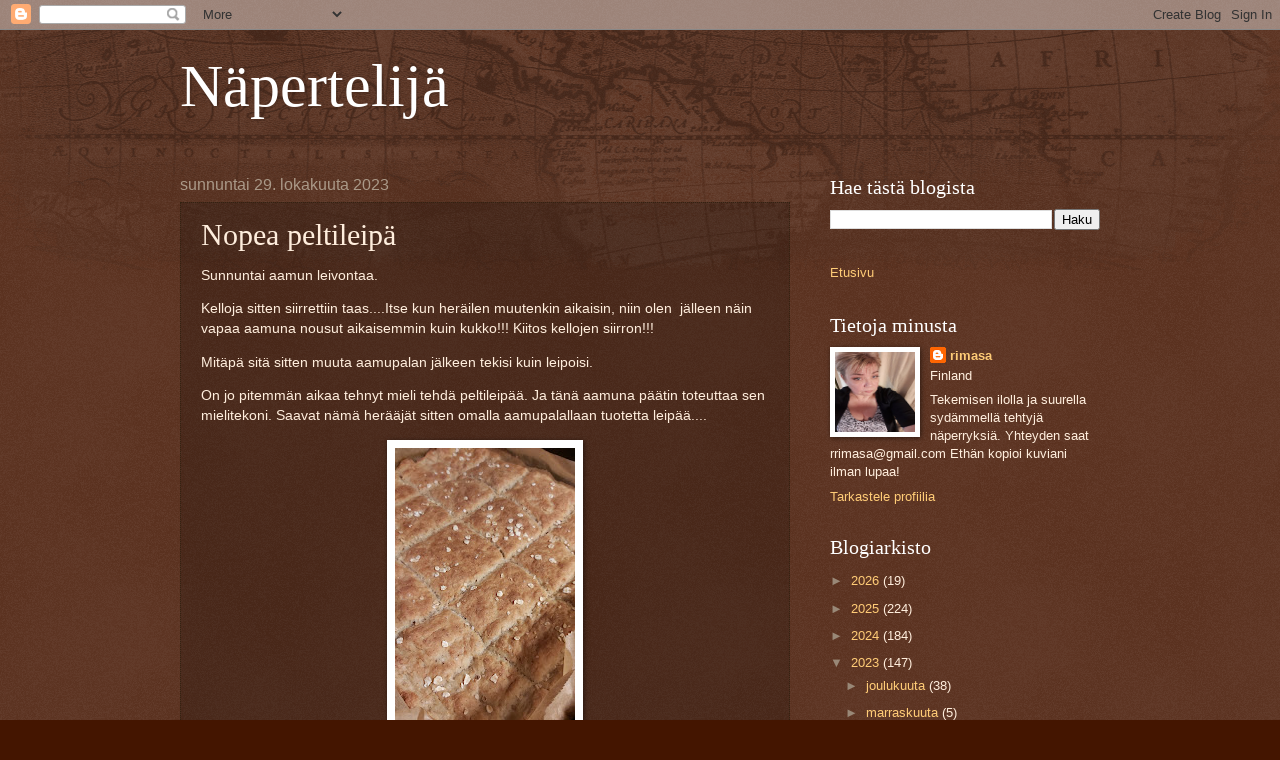

--- FILE ---
content_type: text/html; charset=UTF-8
request_url: https://rrimasa.blogspot.com/2023/10/nopea-peltileipa.html
body_size: 22343
content:
<!DOCTYPE html>
<html class='v2' dir='ltr' lang='fi'>
<head>
<link href='https://www.blogger.com/static/v1/widgets/335934321-css_bundle_v2.css' rel='stylesheet' type='text/css'/>
<meta content='width=1100' name='viewport'/>
<meta content='text/html; charset=UTF-8' http-equiv='Content-Type'/>
<meta content='blogger' name='generator'/>
<link href='https://rrimasa.blogspot.com/favicon.ico' rel='icon' type='image/x-icon'/>
<link href='http://rrimasa.blogspot.com/2023/10/nopea-peltileipa.html' rel='canonical'/>
<link rel="alternate" type="application/atom+xml" title="Näpertelijä - Atom" href="https://rrimasa.blogspot.com/feeds/posts/default" />
<link rel="alternate" type="application/rss+xml" title="Näpertelijä - RSS" href="https://rrimasa.blogspot.com/feeds/posts/default?alt=rss" />
<link rel="service.post" type="application/atom+xml" title="Näpertelijä - Atom" href="https://www.blogger.com/feeds/4547804693162490457/posts/default" />

<link rel="alternate" type="application/atom+xml" title="Näpertelijä - Atom" href="https://rrimasa.blogspot.com/feeds/838189868572715120/comments/default" />
<!--Can't find substitution for tag [blog.ieCssRetrofitLinks]-->
<link href='https://blogger.googleusercontent.com/img/b/R29vZ2xl/AVvXsEj3npUvQ3FBpQQQP6UiKzmioyLPl5vR7etGDsIG63tfLEOrHfv22XgwbJRn4_6jfIlfntGcce1v3DX15w_0UHixKyYUiLrs8qrDBLi6Bv7P0MO1o7u0TrpH7PJHkA76zGyS9QNDDoXfn91jSh2fbRAeiEVey_bj4BQhpqaQ-MSsyXI2BD0f-eFFgXPDWng/s320/20231029_074015.jpg' rel='image_src'/>
<meta content='http://rrimasa.blogspot.com/2023/10/nopea-peltileipa.html' property='og:url'/>
<meta content='Nopea peltileipä' property='og:title'/>
<meta content='Sunnuntai aamun leivontaa.  Kelloja sitten siirrettiin taas....Itse kun heräilen muutenkin aikaisin, niin olen  jälleen näin vapaa aamuna no...' property='og:description'/>
<meta content='https://blogger.googleusercontent.com/img/b/R29vZ2xl/AVvXsEj3npUvQ3FBpQQQP6UiKzmioyLPl5vR7etGDsIG63tfLEOrHfv22XgwbJRn4_6jfIlfntGcce1v3DX15w_0UHixKyYUiLrs8qrDBLi6Bv7P0MO1o7u0TrpH7PJHkA76zGyS9QNDDoXfn91jSh2fbRAeiEVey_bj4BQhpqaQ-MSsyXI2BD0f-eFFgXPDWng/w1200-h630-p-k-no-nu/20231029_074015.jpg' property='og:image'/>
<title>Näpertelijä: Nopea peltileipä</title>
<style id='page-skin-1' type='text/css'><!--
/*
-----------------------------------------------
Blogger Template Style
Name:     Watermark
Designer: Blogger
URL:      www.blogger.com
----------------------------------------------- */
/* Use this with templates/1ktemplate-*.html */
/* Content
----------------------------------------------- */
body {
font: normal normal 14px Arial, Tahoma, Helvetica, FreeSans, sans-serif;
color: #ffeedd;
background: #441500 url(https://resources.blogblog.com/blogblog/data/1kt/watermark/body_background_navigator.png) repeat scroll top left;
}
html body .content-outer {
min-width: 0;
max-width: 100%;
width: 100%;
}
.content-outer {
font-size: 92%;
}
a:link {
text-decoration:none;
color: #ffcc77;
}
a:visited {
text-decoration:none;
color: #ff8866;
}
a:hover {
text-decoration:underline;
color: #ffeecc;
}
.body-fauxcolumns .cap-top {
margin-top: 30px;
background: transparent url(https://resources.blogblog.com/blogblog/data/1kt/watermark/body_overlay_navigator.png) no-repeat scroll top center;
height: 256px;
}
.content-inner {
padding: 0;
}
/* Header
----------------------------------------------- */
.header-inner .Header .titlewrapper,
.header-inner .Header .descriptionwrapper {
padding-left: 20px;
padding-right: 20px;
}
.Header h1 {
font: normal normal 60px Georgia, Utopia, 'Palatino Linotype', Palatino, serif;
color: #ffffff;
text-shadow: 2px 2px rgba(0, 0, 0, .1);
}
.Header h1 a {
color: #ffffff;
}
.Header .description {
font-size: 140%;
color: #aa9988;
}
/* Tabs
----------------------------------------------- */
.tabs-inner .section {
margin: 0 20px;
}
.tabs-inner .PageList, .tabs-inner .LinkList, .tabs-inner .Labels {
margin-left: -11px;
margin-right: -11px;
background-color: transparent;
border-top: 0 solid #ffffff;
border-bottom: 0 solid #ffffff;
-moz-box-shadow: 0 0 0 rgba(0, 0, 0, .3);
-webkit-box-shadow: 0 0 0 rgba(0, 0, 0, .3);
-goog-ms-box-shadow: 0 0 0 rgba(0, 0, 0, .3);
box-shadow: 0 0 0 rgba(0, 0, 0, .3);
}
.tabs-inner .PageList .widget-content,
.tabs-inner .LinkList .widget-content,
.tabs-inner .Labels .widget-content {
margin: -3px -11px;
background: transparent none  no-repeat scroll right;
}
.tabs-inner .widget ul {
padding: 2px 25px;
max-height: 34px;
background: transparent none no-repeat scroll left;
}
.tabs-inner .widget li {
border: none;
}
.tabs-inner .widget li a {
display: inline-block;
padding: .25em 1em;
font: normal normal 20px Georgia, Utopia, 'Palatino Linotype', Palatino, serif;
color: #ffcc77;
border-right: 1px solid #776655;
}
.tabs-inner .widget li:first-child a {
border-left: 1px solid #776655;
}
.tabs-inner .widget li.selected a, .tabs-inner .widget li a:hover {
color: #ffffff;
}
/* Headings
----------------------------------------------- */
h2 {
font: normal normal 20px Georgia, Utopia, 'Palatino Linotype', Palatino, serif;
color: #ffffff;
margin: 0 0 .5em;
}
h2.date-header {
font: normal normal 16px Arial, Tahoma, Helvetica, FreeSans, sans-serif;
color: #aa9988;
}
/* Main
----------------------------------------------- */
.main-inner .column-center-inner,
.main-inner .column-left-inner,
.main-inner .column-right-inner {
padding: 0 5px;
}
.main-outer {
margin-top: 0;
background: transparent none no-repeat scroll top left;
}
.main-inner {
padding-top: 30px;
}
.main-cap-top {
position: relative;
}
.main-cap-top .cap-right {
position: absolute;
height: 0;
width: 100%;
bottom: 0;
background: transparent none repeat-x scroll bottom center;
}
.main-cap-top .cap-left {
position: absolute;
height: 245px;
width: 280px;
right: 0;
bottom: 0;
background: transparent none no-repeat scroll bottom left;
}
/* Posts
----------------------------------------------- */
.post-outer {
padding: 15px 20px;
margin: 0 0 25px;
background: transparent url(https://resources.blogblog.com/blogblog/data/1kt/watermark/post_background_navigator.png) repeat scroll top left;
_background-image: none;
border: dotted 1px #332211;
-moz-box-shadow: 0 0 0 rgba(0, 0, 0, .1);
-webkit-box-shadow: 0 0 0 rgba(0, 0, 0, .1);
-goog-ms-box-shadow: 0 0 0 rgba(0, 0, 0, .1);
box-shadow: 0 0 0 rgba(0, 0, 0, .1);
}
h3.post-title {
font: normal normal 30px Georgia, Utopia, 'Palatino Linotype', Palatino, serif;
margin: 0;
}
.comments h4 {
font: normal normal 30px Georgia, Utopia, 'Palatino Linotype', Palatino, serif;
margin: 1em 0 0;
}
.post-body {
font-size: 105%;
line-height: 1.5;
position: relative;
}
.post-header {
margin: 0 0 1em;
color: #aa9988;
}
.post-footer {
margin: 10px 0 0;
padding: 10px 0 0;
color: #aa9988;
border-top: dashed 1px #998877;
}
#blog-pager {
font-size: 140%
}
#comments .comment-author {
padding-top: 1.5em;
border-top: dashed 1px #998877;
background-position: 0 1.5em;
}
#comments .comment-author:first-child {
padding-top: 0;
border-top: none;
}
.avatar-image-container {
margin: .2em 0 0;
}
/* Comments
----------------------------------------------- */
.comments .comments-content .icon.blog-author {
background-repeat: no-repeat;
background-image: url([data-uri]);
}
.comments .comments-content .loadmore a {
border-top: 1px solid #998877;
border-bottom: 1px solid #998877;
}
.comments .continue {
border-top: 2px solid #998877;
}
/* Widgets
----------------------------------------------- */
.widget ul, .widget #ArchiveList ul.flat {
padding: 0;
list-style: none;
}
.widget ul li, .widget #ArchiveList ul.flat li {
padding: .35em 0;
text-indent: 0;
border-top: dashed 1px #998877;
}
.widget ul li:first-child, .widget #ArchiveList ul.flat li:first-child {
border-top: none;
}
.widget .post-body ul {
list-style: disc;
}
.widget .post-body ul li {
border: none;
}
.widget .zippy {
color: #998877;
}
.post-body img, .post-body .tr-caption-container, .Profile img, .Image img,
.BlogList .item-thumbnail img {
padding: 5px;
background: #fff;
-moz-box-shadow: 1px 1px 5px rgba(0, 0, 0, .5);
-webkit-box-shadow: 1px 1px 5px rgba(0, 0, 0, .5);
-goog-ms-box-shadow: 1px 1px 5px rgba(0, 0, 0, .5);
box-shadow: 1px 1px 5px rgba(0, 0, 0, .5);
}
.post-body img, .post-body .tr-caption-container {
padding: 8px;
}
.post-body .tr-caption-container {
color: #333333;
}
.post-body .tr-caption-container img {
padding: 0;
background: transparent;
border: none;
-moz-box-shadow: 0 0 0 rgba(0, 0, 0, .1);
-webkit-box-shadow: 0 0 0 rgba(0, 0, 0, .1);
-goog-ms-box-shadow: 0 0 0 rgba(0, 0, 0, .1);
box-shadow: 0 0 0 rgba(0, 0, 0, .1);
}
/* Footer
----------------------------------------------- */
.footer-outer {
color:#ffeedd;
background: #110000 url(https://resources.blogblog.com/blogblog/data/1kt/watermark/body_background_navigator.png) repeat scroll top left;
}
.footer-outer a {
color: #ffcc77;
}
.footer-outer a:visited {
color: #ff8866;
}
.footer-outer a:hover {
color: #ffeecc;
}
.footer-outer .widget h2 {
color: #ffffff;
}
/* Mobile
----------------------------------------------- */
body.mobile  {
background-size: 100% auto;
}
.mobile .body-fauxcolumn-outer {
background: transparent none repeat scroll top left;
}
html .mobile .mobile-date-outer {
border-bottom: none;
background: transparent url(https://resources.blogblog.com/blogblog/data/1kt/watermark/post_background_navigator.png) repeat scroll top left;
_background-image: none;
margin-bottom: 10px;
}
.mobile .main-inner .date-outer {
padding: 0;
}
.mobile .main-inner .date-header {
margin: 10px;
}
.mobile .main-cap-top {
z-index: -1;
}
.mobile .content-outer {
font-size: 100%;
}
.mobile .post-outer {
padding: 10px;
}
.mobile .main-cap-top .cap-left {
background: transparent none no-repeat scroll bottom left;
}
.mobile .body-fauxcolumns .cap-top {
margin: 0;
}
.mobile-link-button {
background: transparent url(https://resources.blogblog.com/blogblog/data/1kt/watermark/post_background_navigator.png) repeat scroll top left;
}
.mobile-link-button a:link, .mobile-link-button a:visited {
color: #ffcc77;
}
.mobile-index-date .date-header {
color: #aa9988;
}
.mobile-index-contents {
color: #ffeedd;
}
.mobile .tabs-inner .section {
margin: 0;
}
.mobile .tabs-inner .PageList {
margin-left: 0;
margin-right: 0;
}
.mobile .tabs-inner .PageList .widget-content {
margin: 0;
color: #ffffff;
background: transparent url(https://resources.blogblog.com/blogblog/data/1kt/watermark/post_background_navigator.png) repeat scroll top left;
}
.mobile .tabs-inner .PageList .widget-content .pagelist-arrow {
border-left: 1px solid #776655;
}

--></style>
<style id='template-skin-1' type='text/css'><!--
body {
min-width: 960px;
}
.content-outer, .content-fauxcolumn-outer, .region-inner {
min-width: 960px;
max-width: 960px;
_width: 960px;
}
.main-inner .columns {
padding-left: 0;
padding-right: 310px;
}
.main-inner .fauxcolumn-center-outer {
left: 0;
right: 310px;
/* IE6 does not respect left and right together */
_width: expression(this.parentNode.offsetWidth -
parseInt("0") -
parseInt("310px") + 'px');
}
.main-inner .fauxcolumn-left-outer {
width: 0;
}
.main-inner .fauxcolumn-right-outer {
width: 310px;
}
.main-inner .column-left-outer {
width: 0;
right: 100%;
margin-left: -0;
}
.main-inner .column-right-outer {
width: 310px;
margin-right: -310px;
}
#layout {
min-width: 0;
}
#layout .content-outer {
min-width: 0;
width: 800px;
}
#layout .region-inner {
min-width: 0;
width: auto;
}
body#layout div.add_widget {
padding: 8px;
}
body#layout div.add_widget a {
margin-left: 32px;
}
--></style>
<link href='https://www.blogger.com/dyn-css/authorization.css?targetBlogID=4547804693162490457&amp;zx=9dc35779-9711-4085-b69e-80687ece6c43' media='none' onload='if(media!=&#39;all&#39;)media=&#39;all&#39;' rel='stylesheet'/><noscript><link href='https://www.blogger.com/dyn-css/authorization.css?targetBlogID=4547804693162490457&amp;zx=9dc35779-9711-4085-b69e-80687ece6c43' rel='stylesheet'/></noscript>
<meta name='google-adsense-platform-account' content='ca-host-pub-1556223355139109'/>
<meta name='google-adsense-platform-domain' content='blogspot.com'/>

<!-- data-ad-client=ca-pub-3188493910944444 -->

</head>
<body class='loading variant-navigator'>
<div class='navbar section' id='navbar' name='Navigointipalkki'><div class='widget Navbar' data-version='1' id='Navbar1'><script type="text/javascript">
    function setAttributeOnload(object, attribute, val) {
      if(window.addEventListener) {
        window.addEventListener('load',
          function(){ object[attribute] = val; }, false);
      } else {
        window.attachEvent('onload', function(){ object[attribute] = val; });
      }
    }
  </script>
<div id="navbar-iframe-container"></div>
<script type="text/javascript" src="https://apis.google.com/js/platform.js"></script>
<script type="text/javascript">
      gapi.load("gapi.iframes:gapi.iframes.style.bubble", function() {
        if (gapi.iframes && gapi.iframes.getContext) {
          gapi.iframes.getContext().openChild({
              url: 'https://www.blogger.com/navbar/4547804693162490457?po\x3d838189868572715120\x26origin\x3dhttps://rrimasa.blogspot.com',
              where: document.getElementById("navbar-iframe-container"),
              id: "navbar-iframe"
          });
        }
      });
    </script><script type="text/javascript">
(function() {
var script = document.createElement('script');
script.type = 'text/javascript';
script.src = '//pagead2.googlesyndication.com/pagead/js/google_top_exp.js';
var head = document.getElementsByTagName('head')[0];
if (head) {
head.appendChild(script);
}})();
</script>
</div></div>
<div class='body-fauxcolumns'>
<div class='fauxcolumn-outer body-fauxcolumn-outer'>
<div class='cap-top'>
<div class='cap-left'></div>
<div class='cap-right'></div>
</div>
<div class='fauxborder-left'>
<div class='fauxborder-right'></div>
<div class='fauxcolumn-inner'>
</div>
</div>
<div class='cap-bottom'>
<div class='cap-left'></div>
<div class='cap-right'></div>
</div>
</div>
</div>
<div class='content'>
<div class='content-fauxcolumns'>
<div class='fauxcolumn-outer content-fauxcolumn-outer'>
<div class='cap-top'>
<div class='cap-left'></div>
<div class='cap-right'></div>
</div>
<div class='fauxborder-left'>
<div class='fauxborder-right'></div>
<div class='fauxcolumn-inner'>
</div>
</div>
<div class='cap-bottom'>
<div class='cap-left'></div>
<div class='cap-right'></div>
</div>
</div>
</div>
<div class='content-outer'>
<div class='content-cap-top cap-top'>
<div class='cap-left'></div>
<div class='cap-right'></div>
</div>
<div class='fauxborder-left content-fauxborder-left'>
<div class='fauxborder-right content-fauxborder-right'></div>
<div class='content-inner'>
<header>
<div class='header-outer'>
<div class='header-cap-top cap-top'>
<div class='cap-left'></div>
<div class='cap-right'></div>
</div>
<div class='fauxborder-left header-fauxborder-left'>
<div class='fauxborder-right header-fauxborder-right'></div>
<div class='region-inner header-inner'>
<div class='header section' id='header' name='Otsikko'><div class='widget Header' data-version='1' id='Header1'>
<div id='header-inner'>
<div class='titlewrapper'>
<h1 class='title'>
<a href='https://rrimasa.blogspot.com/'>
Näpertelijä
</a>
</h1>
</div>
<div class='descriptionwrapper'>
<p class='description'><span>
</span></p>
</div>
</div>
</div></div>
</div>
</div>
<div class='header-cap-bottom cap-bottom'>
<div class='cap-left'></div>
<div class='cap-right'></div>
</div>
</div>
</header>
<div class='tabs-outer'>
<div class='tabs-cap-top cap-top'>
<div class='cap-left'></div>
<div class='cap-right'></div>
</div>
<div class='fauxborder-left tabs-fauxborder-left'>
<div class='fauxborder-right tabs-fauxborder-right'></div>
<div class='region-inner tabs-inner'>
<div class='tabs no-items section' id='crosscol' name='Kaikki sarakkeet'></div>
<div class='tabs no-items section' id='crosscol-overflow' name='Cross-Column 2'></div>
</div>
</div>
<div class='tabs-cap-bottom cap-bottom'>
<div class='cap-left'></div>
<div class='cap-right'></div>
</div>
</div>
<div class='main-outer'>
<div class='main-cap-top cap-top'>
<div class='cap-left'></div>
<div class='cap-right'></div>
</div>
<div class='fauxborder-left main-fauxborder-left'>
<div class='fauxborder-right main-fauxborder-right'></div>
<div class='region-inner main-inner'>
<div class='columns fauxcolumns'>
<div class='fauxcolumn-outer fauxcolumn-center-outer'>
<div class='cap-top'>
<div class='cap-left'></div>
<div class='cap-right'></div>
</div>
<div class='fauxborder-left'>
<div class='fauxborder-right'></div>
<div class='fauxcolumn-inner'>
</div>
</div>
<div class='cap-bottom'>
<div class='cap-left'></div>
<div class='cap-right'></div>
</div>
</div>
<div class='fauxcolumn-outer fauxcolumn-left-outer'>
<div class='cap-top'>
<div class='cap-left'></div>
<div class='cap-right'></div>
</div>
<div class='fauxborder-left'>
<div class='fauxborder-right'></div>
<div class='fauxcolumn-inner'>
</div>
</div>
<div class='cap-bottom'>
<div class='cap-left'></div>
<div class='cap-right'></div>
</div>
</div>
<div class='fauxcolumn-outer fauxcolumn-right-outer'>
<div class='cap-top'>
<div class='cap-left'></div>
<div class='cap-right'></div>
</div>
<div class='fauxborder-left'>
<div class='fauxborder-right'></div>
<div class='fauxcolumn-inner'>
</div>
</div>
<div class='cap-bottom'>
<div class='cap-left'></div>
<div class='cap-right'></div>
</div>
</div>
<!-- corrects IE6 width calculation -->
<div class='columns-inner'>
<div class='column-center-outer'>
<div class='column-center-inner'>
<div class='main section' id='main' name='Ensisijainen'><div class='widget Blog' data-version='1' id='Blog1'>
<div class='blog-posts hfeed'>

          <div class="date-outer">
        
<h2 class='date-header'><span>sunnuntai 29. lokakuuta 2023</span></h2>

          <div class="date-posts">
        
<div class='post-outer'>
<div class='post hentry uncustomized-post-template' itemprop='blogPost' itemscope='itemscope' itemtype='http://schema.org/BlogPosting'>
<meta content='https://blogger.googleusercontent.com/img/b/R29vZ2xl/AVvXsEj3npUvQ3FBpQQQP6UiKzmioyLPl5vR7etGDsIG63tfLEOrHfv22XgwbJRn4_6jfIlfntGcce1v3DX15w_0UHixKyYUiLrs8qrDBLi6Bv7P0MO1o7u0TrpH7PJHkA76zGyS9QNDDoXfn91jSh2fbRAeiEVey_bj4BQhpqaQ-MSsyXI2BD0f-eFFgXPDWng/s320/20231029_074015.jpg' itemprop='image_url'/>
<meta content='4547804693162490457' itemprop='blogId'/>
<meta content='838189868572715120' itemprop='postId'/>
<a name='838189868572715120'></a>
<h3 class='post-title entry-title' itemprop='name'>
Nopea peltileipä
</h3>
<div class='post-header'>
<div class='post-header-line-1'></div>
</div>
<div class='post-body entry-content' id='post-body-838189868572715120' itemprop='description articleBody'>
<p>Sunnuntai aamun leivontaa.&nbsp;</p><p>Kelloja sitten siirrettiin taas....Itse kun heräilen muutenkin aikaisin, niin olen&nbsp; jälleen näin vapaa aamuna nousut aikaisemmin kuin kukko!!! Kiitos kellojen siirron!!!</p><p>Mitäpä sitä sitten muuta aamupalan jälkeen tekisi kuin leipoisi.</p><p>On jo pitemmän aikaa tehnyt mieli tehdä peltileipää. Ja tänä aamuna päätin toteuttaa sen mielitekoni. Saavat nämä herääjät sitten omalla aamupalallaan tuotetta leipää....</p><div class="separator" style="clear: both; text-align: center;"><a href="https://blogger.googleusercontent.com/img/b/R29vZ2xl/AVvXsEj3npUvQ3FBpQQQP6UiKzmioyLPl5vR7etGDsIG63tfLEOrHfv22XgwbJRn4_6jfIlfntGcce1v3DX15w_0UHixKyYUiLrs8qrDBLi6Bv7P0MO1o7u0TrpH7PJHkA76zGyS9QNDDoXfn91jSh2fbRAeiEVey_bj4BQhpqaQ-MSsyXI2BD0f-eFFgXPDWng/s4032/20231029_074015.jpg" style="margin-left: 1em; margin-right: 1em;"><img border="0" data-original-height="4032" data-original-width="2268" height="320" src="https://blogger.googleusercontent.com/img/b/R29vZ2xl/AVvXsEj3npUvQ3FBpQQQP6UiKzmioyLPl5vR7etGDsIG63tfLEOrHfv22XgwbJRn4_6jfIlfntGcce1v3DX15w_0UHixKyYUiLrs8qrDBLi6Bv7P0MO1o7u0TrpH7PJHkA76zGyS9QNDDoXfn91jSh2fbRAeiEVey_bj4BQhpqaQ-MSsyXI2BD0f-eFFgXPDWng/s320/20231029_074015.jpg" width="180" /></a></div><p><b>Kaurainen peltileipä</b></p><p>4 dl kaurahiutaleita (<span style="font-size: x-small;">voit käyttää myös muitakin hiutaleita / jauhoja, esim; neljän viljan, vehnä, ohra hiutaleita ja sämpylä yms&nbsp; jauhoja. Kauraleseillä ja -rouheella saat&nbsp; rouheutta leipääsi.</span>)</p><p>1 pss kuivahiivaa</p><p>1 rkl vaaleaa siirappia&nbsp;</p><p>5 dl vettä (ainakin 42 asteista)</p><p>0,5 dl kasviöljyä</p><p>noin 6 dl vehnä- tai hiivaleipäjauhoja</p><p>1 tl suolaa</p><p><i>pinnalle:</i></p><p>kaurahiutaleita</p><p>sormisuolaa</p><p><i>tarvikkeet:</i></p><p>noin 30&#215;35 cm kokoinen uunivuoka</p><p>leivinpaperia</p><p>Sekoita kulhossa kaurahiutaleet, siirappi tai sokeri, hiiva ja lisää reilusti kädenlämpöinen vesi. Anna seoksen levätä viitisen minuuttia, jotta hiiva heräilee.</p><p>Lisää öljy, jauhot, suola ja sekoita taikina nopeasti tasaiseksi.</p><p>Kaada taikina paperoidulle uunipellille ja taputtele tasaiseksi jauhotetuin käsin. Tee taikinan pintaan ruudukko veitsellä tai lastalla. Anna leivän kohota puoli tuntia liinan alla.</p><p>Lämmitä uuni 225 asteeseen.</p><p>Voitele leivän pinta vedellä ja ripottele päälle kaurahiutaleita sekä hieman sormisuolaa. Paista leipä uunin keskitasolla 15-20 minuuttia, kunnes pinta saa kauniin värin. Anna jäähtyä hetki vuoassa ennen nauttimista.</p><div class="separator" style="clear: both; text-align: center;"><a href="https://blogger.googleusercontent.com/img/b/R29vZ2xl/AVvXsEh6iaXXawkj2R8ltsoIZ2hV4xXVdX0sCad1H_6_xZRrDUWNDBf1kwBcUfjwDcNoVZ-MPN3mRW9grWw8Ky775QcziHhkbo_8y2lOltNRmIiZqa96U9-H8qiwESakuzqYgc7__J-o1kQaTM0OPCPKZBzuai8wG2J-4-xaP3NMx4nrtAcvADn64vS32-JgVr4/s4032/20231029_065626.jpg" style="margin-left: 1em; margin-right: 1em;"><img border="0" data-original-height="4032" data-original-width="2268" height="320" src="https://blogger.googleusercontent.com/img/b/R29vZ2xl/AVvXsEh6iaXXawkj2R8ltsoIZ2hV4xXVdX0sCad1H_6_xZRrDUWNDBf1kwBcUfjwDcNoVZ-MPN3mRW9grWw8Ky775QcziHhkbo_8y2lOltNRmIiZqa96U9-H8qiwESakuzqYgc7__J-o1kQaTM0OPCPKZBzuai8wG2J-4-xaP3NMx4nrtAcvADn64vS32-JgVr4/s320/20231029_065626.jpg" width="180" /></a></div><br /><div class="separator" style="clear: both; text-align: center;"><a href="https://blogger.googleusercontent.com/img/b/R29vZ2xl/AVvXsEisoIsL0XoXZH_5mYlXoTo5caQ32Im4H0XZ1DKf_jz69KL_YTfakcsZbOvgUeqhwRwdBErffV97zoP87hHjS4hJBdMtDYQVYKJFNIAI0csf3o5yV_Shh8WOtclVk9lvIwqTgCbmW7DGU4UBhcC3uDbWSsb7ySTTCTRkYe9BgRf4oTebqzLOP4_sEhcCO7k/s4032/20231029_075034.jpg" style="margin-left: 1em; margin-right: 1em;"><img border="0" data-original-height="4032" data-original-width="2268" height="320" src="https://blogger.googleusercontent.com/img/b/R29vZ2xl/AVvXsEisoIsL0XoXZH_5mYlXoTo5caQ32Im4H0XZ1DKf_jz69KL_YTfakcsZbOvgUeqhwRwdBErffV97zoP87hHjS4hJBdMtDYQVYKJFNIAI0csf3o5yV_Shh8WOtclVk9lvIwqTgCbmW7DGU4UBhcC3uDbWSsb7ySTTCTRkYe9BgRf4oTebqzLOP4_sEhcCO7k/s320/20231029_075034.jpg" width="180" /></a></div><p>Paljon ei kohoillut tämä minun leipä, mutta eipä haitannut. Maukasta tuli!</p>
<div style='clear: both;'></div>
</div>
<div class='post-footer'>
<div class='post-footer-line post-footer-line-1'>
<span class='post-author vcard'>
</span>
<span class='post-timestamp'>
-
<meta content='http://rrimasa.blogspot.com/2023/10/nopea-peltileipa.html' itemprop='url'/>
<a class='timestamp-link' href='https://rrimasa.blogspot.com/2023/10/nopea-peltileipa.html' rel='bookmark' title='permanent link'><abbr class='published' itemprop='datePublished' title='2023-10-29T10:00:00+02:00'>lokakuuta 29, 2023</abbr></a>
</span>
<span class='post-comment-link'>
</span>
<span class='post-icons'>
<span class='item-control blog-admin pid-629174467'>
<a href='https://www.blogger.com/post-edit.g?blogID=4547804693162490457&postID=838189868572715120&from=pencil' title='Muokkaa tekstiä'>
<img alt='' class='icon-action' height='18' src='https://resources.blogblog.com/img/icon18_edit_allbkg.gif' width='18'/>
</a>
</span>
</span>
<div class='post-share-buttons goog-inline-block'>
<a class='goog-inline-block share-button sb-email' href='https://www.blogger.com/share-post.g?blogID=4547804693162490457&postID=838189868572715120&target=email' target='_blank' title='Kohteen lähettäminen sähköpostitse'><span class='share-button-link-text'>Kohteen lähettäminen sähköpostitse</span></a><a class='goog-inline-block share-button sb-blog' href='https://www.blogger.com/share-post.g?blogID=4547804693162490457&postID=838189868572715120&target=blog' onclick='window.open(this.href, "_blank", "height=270,width=475"); return false;' target='_blank' title='Bloggaa tästä!'><span class='share-button-link-text'>Bloggaa tästä!</span></a><a class='goog-inline-block share-button sb-twitter' href='https://www.blogger.com/share-post.g?blogID=4547804693162490457&postID=838189868572715120&target=twitter' target='_blank' title='Jaa X:ssä'><span class='share-button-link-text'>Jaa X:ssä</span></a><a class='goog-inline-block share-button sb-facebook' href='https://www.blogger.com/share-post.g?blogID=4547804693162490457&postID=838189868572715120&target=facebook' onclick='window.open(this.href, "_blank", "height=430,width=640"); return false;' target='_blank' title='Jaa Facebookiin'><span class='share-button-link-text'>Jaa Facebookiin</span></a><a class='goog-inline-block share-button sb-pinterest' href='https://www.blogger.com/share-post.g?blogID=4547804693162490457&postID=838189868572715120&target=pinterest' target='_blank' title='Jaa Pinterestiin'><span class='share-button-link-text'>Jaa Pinterestiin</span></a>
</div>
</div>
<div class='post-footer-line post-footer-line-2'>
<span class='post-labels'>
Tunnisteet:
<a href='https://rrimasa.blogspot.com/search/label/leip%C3%A4' rel='tag'>leipä</a>
</span>
</div>
<div class='post-footer-line post-footer-line-3'>
<span class='post-location'>
</span>
</div>
</div>
</div>
<div class='comments' id='comments'>
<a name='comments'></a>
<h4>Ei kommentteja:</h4>
<div id='Blog1_comments-block-wrapper'>
<dl class='avatar-comment-indent' id='comments-block'>
</dl>
</div>
<p class='comment-footer'>
<div class='comment-form'>
<a name='comment-form'></a>
<h4 id='comment-post-message'>Lähetä kommentti</h4>
<p>Tee minusta iloinen ja kommentoi minulle juttujani! =D</p>
<a href='https://www.blogger.com/comment/frame/4547804693162490457?po=838189868572715120&hl=fi&saa=85391&origin=https://rrimasa.blogspot.com' id='comment-editor-src'></a>
<iframe allowtransparency='true' class='blogger-iframe-colorize blogger-comment-from-post' frameborder='0' height='410px' id='comment-editor' name='comment-editor' src='' width='100%'></iframe>
<script src='https://www.blogger.com/static/v1/jsbin/2830521187-comment_from_post_iframe.js' type='text/javascript'></script>
<script type='text/javascript'>
      BLOG_CMT_createIframe('https://www.blogger.com/rpc_relay.html');
    </script>
</div>
</p>
</div>
</div>

        </div></div>
      
</div>
<div class='blog-pager' id='blog-pager'>
<span id='blog-pager-newer-link'>
<a class='blog-pager-newer-link' href='https://rrimasa.blogspot.com/2023/10/taytetyt-perunapyorykat.html' id='Blog1_blog-pager-newer-link' title='Uudempi teksti'>Uudempi teksti</a>
</span>
<span id='blog-pager-older-link'>
<a class='blog-pager-older-link' href='https://rrimasa.blogspot.com/2023/10/kookossokeria.html' id='Blog1_blog-pager-older-link' title='Vanhempi viesti'>Vanhempi viesti</a>
</span>
<a class='home-link' href='https://rrimasa.blogspot.com/'>Etusivu</a>
</div>
<div class='clear'></div>
<div class='post-feeds'>
<div class='feed-links'>
Tilaa:
<a class='feed-link' href='https://rrimasa.blogspot.com/feeds/838189868572715120/comments/default' target='_blank' type='application/atom+xml'>Lähetä kommentteja (Atom)</a>
</div>
</div>
</div><div class='widget FeaturedPost' data-version='1' id='FeaturedPost1'>
<div class='post-summary'>
<h3><a href='https://rrimasa.blogspot.com/2026/01/tiesitko-tasta.html'>Tiesitkö tästä....</a></h3>
<p>
&#160;Tyttäreni oli löytänyt tälläisen kirjan lukuhaasteen.&#160; Meistä ei kumpikaan ole aikaisemminen törmännyt tälläiseen lukuhaaseeseen. Vaikka tä...
</p>
<img class='image' src='https://blogger.googleusercontent.com/img/b/R29vZ2xl/AVvXsEisHjBuu5qQ69fDTOXJ69eIGzKk5BXUU3-lyAeL0aTNRIloreVIm1Ngm74dfR3JNSiU29kewA_AwQOC2tVKfiRTwTyTio2VA3N5-5bszaDFlN1rtbyO6Chr0pOoCMNLd6ISrdAp-rmj19asnlhBUeJLL7kEXfMe6DEeV_aKP9wt7030tlgguIEL_c7fAOk/s320/20260120_061238.jpg'/>
</div>
<style type='text/css'>
    .image {
      width: 100%;
    }
  </style>
<div class='clear'></div>
</div><div class='widget PopularPosts' data-version='1' id='PopularPosts1'>
<div class='widget-content popular-posts'>
<ul>
<li>
<div class='item-content'>
<div class='item-thumbnail'>
<a href='https://rrimasa.blogspot.com/2014/12/jouluun-on-enaan-17-pvaa-havutonttu.html' target='_blank'>
<img alt='' border='0' src='https://blogger.googleusercontent.com/img/b/R29vZ2xl/AVvXsEjekxbdO9d4eMBzCqCqBF7RMTjgLvOiUHUndRkFjAY6M1Bq_6HF_JStd7ajbjyp7_vfSFfmWABknXlw8y6YQ0UZlVP6qJ-DRg2yielsk3sOQJLjeRNimJxGgxtC6L7LP_oZjuvtHmRbwRI/w72-h72-p-k-no-nu/IMG_5231.JPG'/>
</a>
</div>
<div class='item-title'><a href='https://rrimasa.blogspot.com/2014/12/jouluun-on-enaan-17-pvaa-havutonttu.html'>Jouluun on enään 17 pvää, Havutonttu</a></div>
<div class='item-snippet'>Joulukuun kilpailu käynnissä vielä 15 pvää, voit osallistua TÄÄLLÄ!    Tänään on toinen adventtisunnuntai....kyllä tämä joulukuu kuluu nopsa...</div>
</div>
<div style='clear: both;'></div>
</li>
<li>
<div class='item-content'>
<div class='item-thumbnail'>
<a href='https://rrimasa.blogspot.com/2017/02/kermainen-broileririsotto.html' target='_blank'>
<img alt='' border='0' src='https://blogger.googleusercontent.com/img/b/R29vZ2xl/AVvXsEgewyFvb10WlZyoL9M2Gus5nLPlUfHl6ms04z122PmLeDVrXrRa1XIRM0TCt0fqwrtFF4ddG1Eg1Zrpr_o3evduJ05zu_ZMks8e2gS22Tano2t_i9RfmBC26eHPWQNHfyyu3D7sh93VgPI/w72-h72-p-k-no-nu/IMG_2060.JPG'/>
</a>
</div>
<div class='item-title'><a href='https://rrimasa.blogspot.com/2017/02/kermainen-broileririsotto.html'>Kermainen broileririsotto</a></div>
<div class='item-snippet'>Risottoa ei kauheen useasti tule tehtyä, vaikka herkullinen ruokahan se on....Tällä kertaa tein meille broileririsottoa. On muuten hyvää ja ...</div>
</div>
<div style='clear: both;'></div>
</li>
<li>
<div class='item-content'>
<div class='item-thumbnail'>
<a href='https://rrimasa.blogspot.com/2025/04/tiikerikakku-air-fryer.html' target='_blank'>
<img alt='' border='0' src='https://blogger.googleusercontent.com/img/b/R29vZ2xl/AVvXsEgdj3dEz-Pci0O58m3x6Hvb1npIFOhyfiwei61salUrvloOFgCSJroV6_8lSg7-bIiJ38zXNTwrGdJdUtlavyI5duMM2kXx6-AP6UEgL5MMP1qliYGN93ItbLgUJyzqy1Yu_0DHddPq5WGl2fZDBcCFGj3iYGYrBOc9QHIyCcGVRwX9o51k2_mG6SvajJE/w72-h72-p-k-no-nu/20250427_131953.jpg'/>
</a>
</div>
<div class='item-title'><a href='https://rrimasa.blogspot.com/2025/04/tiikerikakku-air-fryer.html'>Tiikerikakku air fryer</a></div>
<div class='item-snippet'>Ostin itselleni uuden air fryerin. Tämä on tälläinen oikea monitoimilaite. Sillähän pystyy tekemään vaikka mitä!&#160; Tosiaan tässä on kiertoilm...</div>
</div>
<div style='clear: both;'></div>
</li>
</ul>
<div class='clear'></div>
</div>
</div></div>
</div>
</div>
<div class='column-left-outer'>
<div class='column-left-inner'>
<aside>
</aside>
</div>
</div>
<div class='column-right-outer'>
<div class='column-right-inner'>
<aside>
<div class='sidebar section' id='sidebar-right-1'><div class='widget BlogSearch' data-version='1' id='BlogSearch1'>
<h2 class='title'>Hae tästä blogista</h2>
<div class='widget-content'>
<div id='BlogSearch1_form'>
<form action='https://rrimasa.blogspot.com/search' class='gsc-search-box' target='_top'>
<table cellpadding='0' cellspacing='0' class='gsc-search-box'>
<tbody>
<tr>
<td class='gsc-input'>
<input autocomplete='off' class='gsc-input' name='q' size='10' title='search' type='text' value=''/>
</td>
<td class='gsc-search-button'>
<input class='gsc-search-button' title='search' type='submit' value='Haku'/>
</td>
</tr>
</tbody>
</table>
</form>
</div>
</div>
<div class='clear'></div>
</div><div class='widget PageList' data-version='1' id='PageList1'>
<div class='widget-content'>
<ul>
<li>
<a href='https://rrimasa.blogspot.com/'>Etusivu</a>
</li>
</ul>
<div class='clear'></div>
</div>
</div>
<div class='widget Profile' data-version='1' id='Profile1'>
<h2>Tietoja minusta</h2>
<div class='widget-content'>
<a href='https://www.blogger.com/profile/00752315843875374570'><img alt='Oma kuva' class='profile-img' height='80' src='//blogger.googleusercontent.com/img/b/R29vZ2xl/AVvXsEg2bkAw9aOeR6kgR0BjILG6Nz9nToYtr-4s8Kgip3idxCBZzG1oorFTvGutD2zB15yp26TCN_PeKr17L7Br_rqKN9vtDLDIhPG3r0TdnUFUesR7VH1bGcpgrA0eE3I9Tw/s220/20180304_134156.jpg' width='80'/></a>
<dl class='profile-datablock'>
<dt class='profile-data'>
<a class='profile-name-link g-profile' href='https://www.blogger.com/profile/00752315843875374570' rel='author' style='background-image: url(//www.blogger.com/img/logo-16.png);'>
rimasa
</a>
</dt>
<dd class='profile-data'>Finland</dd>
<dd class='profile-textblock'>Tekemisen ilolla ja suurella sydämmellä tehtyjä näperryksiä. Yhteyden saat rrimasa@gmail.com

Ethän kopioi kuviani ilman lupaa!</dd>
</dl>
<a class='profile-link' href='https://www.blogger.com/profile/00752315843875374570' rel='author'>Tarkastele profiilia</a>
<div class='clear'></div>
</div>
</div><div class='widget BlogArchive' data-version='1' id='BlogArchive1'>
<h2>Blogiarkisto</h2>
<div class='widget-content'>
<div id='ArchiveList'>
<div id='BlogArchive1_ArchiveList'>
<ul class='hierarchy'>
<li class='archivedate collapsed'>
<a class='toggle' href='javascript:void(0)'>
<span class='zippy'>

        &#9658;&#160;
      
</span>
</a>
<a class='post-count-link' href='https://rrimasa.blogspot.com/2026/'>
2026
</a>
<span class='post-count' dir='ltr'>(19)</span>
<ul class='hierarchy'>
<li class='archivedate collapsed'>
<a class='toggle' href='javascript:void(0)'>
<span class='zippy'>

        &#9658;&#160;
      
</span>
</a>
<a class='post-count-link' href='https://rrimasa.blogspot.com/2026/01/'>
tammikuuta
</a>
<span class='post-count' dir='ltr'>(19)</span>
</li>
</ul>
</li>
</ul>
<ul class='hierarchy'>
<li class='archivedate collapsed'>
<a class='toggle' href='javascript:void(0)'>
<span class='zippy'>

        &#9658;&#160;
      
</span>
</a>
<a class='post-count-link' href='https://rrimasa.blogspot.com/2025/'>
2025
</a>
<span class='post-count' dir='ltr'>(224)</span>
<ul class='hierarchy'>
<li class='archivedate collapsed'>
<a class='toggle' href='javascript:void(0)'>
<span class='zippy'>

        &#9658;&#160;
      
</span>
</a>
<a class='post-count-link' href='https://rrimasa.blogspot.com/2025/12/'>
joulukuuta
</a>
<span class='post-count' dir='ltr'>(34)</span>
</li>
</ul>
<ul class='hierarchy'>
<li class='archivedate collapsed'>
<a class='toggle' href='javascript:void(0)'>
<span class='zippy'>

        &#9658;&#160;
      
</span>
</a>
<a class='post-count-link' href='https://rrimasa.blogspot.com/2025/11/'>
marraskuuta
</a>
<span class='post-count' dir='ltr'>(12)</span>
</li>
</ul>
<ul class='hierarchy'>
<li class='archivedate collapsed'>
<a class='toggle' href='javascript:void(0)'>
<span class='zippy'>

        &#9658;&#160;
      
</span>
</a>
<a class='post-count-link' href='https://rrimasa.blogspot.com/2025/10/'>
lokakuuta
</a>
<span class='post-count' dir='ltr'>(10)</span>
</li>
</ul>
<ul class='hierarchy'>
<li class='archivedate collapsed'>
<a class='toggle' href='javascript:void(0)'>
<span class='zippy'>

        &#9658;&#160;
      
</span>
</a>
<a class='post-count-link' href='https://rrimasa.blogspot.com/2025/09/'>
syyskuuta
</a>
<span class='post-count' dir='ltr'>(15)</span>
</li>
</ul>
<ul class='hierarchy'>
<li class='archivedate collapsed'>
<a class='toggle' href='javascript:void(0)'>
<span class='zippy'>

        &#9658;&#160;
      
</span>
</a>
<a class='post-count-link' href='https://rrimasa.blogspot.com/2025/08/'>
elokuuta
</a>
<span class='post-count' dir='ltr'>(13)</span>
</li>
</ul>
<ul class='hierarchy'>
<li class='archivedate collapsed'>
<a class='toggle' href='javascript:void(0)'>
<span class='zippy'>

        &#9658;&#160;
      
</span>
</a>
<a class='post-count-link' href='https://rrimasa.blogspot.com/2025/07/'>
heinäkuuta
</a>
<span class='post-count' dir='ltr'>(30)</span>
</li>
</ul>
<ul class='hierarchy'>
<li class='archivedate collapsed'>
<a class='toggle' href='javascript:void(0)'>
<span class='zippy'>

        &#9658;&#160;
      
</span>
</a>
<a class='post-count-link' href='https://rrimasa.blogspot.com/2025/06/'>
kesäkuuta
</a>
<span class='post-count' dir='ltr'>(17)</span>
</li>
</ul>
<ul class='hierarchy'>
<li class='archivedate collapsed'>
<a class='toggle' href='javascript:void(0)'>
<span class='zippy'>

        &#9658;&#160;
      
</span>
</a>
<a class='post-count-link' href='https://rrimasa.blogspot.com/2025/05/'>
toukokuuta
</a>
<span class='post-count' dir='ltr'>(19)</span>
</li>
</ul>
<ul class='hierarchy'>
<li class='archivedate collapsed'>
<a class='toggle' href='javascript:void(0)'>
<span class='zippy'>

        &#9658;&#160;
      
</span>
</a>
<a class='post-count-link' href='https://rrimasa.blogspot.com/2025/04/'>
huhtikuuta
</a>
<span class='post-count' dir='ltr'>(18)</span>
</li>
</ul>
<ul class='hierarchy'>
<li class='archivedate collapsed'>
<a class='toggle' href='javascript:void(0)'>
<span class='zippy'>

        &#9658;&#160;
      
</span>
</a>
<a class='post-count-link' href='https://rrimasa.blogspot.com/2025/03/'>
maaliskuuta
</a>
<span class='post-count' dir='ltr'>(20)</span>
</li>
</ul>
<ul class='hierarchy'>
<li class='archivedate collapsed'>
<a class='toggle' href='javascript:void(0)'>
<span class='zippy'>

        &#9658;&#160;
      
</span>
</a>
<a class='post-count-link' href='https://rrimasa.blogspot.com/2025/02/'>
helmikuuta
</a>
<span class='post-count' dir='ltr'>(23)</span>
</li>
</ul>
<ul class='hierarchy'>
<li class='archivedate collapsed'>
<a class='toggle' href='javascript:void(0)'>
<span class='zippy'>

        &#9658;&#160;
      
</span>
</a>
<a class='post-count-link' href='https://rrimasa.blogspot.com/2025/01/'>
tammikuuta
</a>
<span class='post-count' dir='ltr'>(13)</span>
</li>
</ul>
</li>
</ul>
<ul class='hierarchy'>
<li class='archivedate collapsed'>
<a class='toggle' href='javascript:void(0)'>
<span class='zippy'>

        &#9658;&#160;
      
</span>
</a>
<a class='post-count-link' href='https://rrimasa.blogspot.com/2024/'>
2024
</a>
<span class='post-count' dir='ltr'>(184)</span>
<ul class='hierarchy'>
<li class='archivedate collapsed'>
<a class='toggle' href='javascript:void(0)'>
<span class='zippy'>

        &#9658;&#160;
      
</span>
</a>
<a class='post-count-link' href='https://rrimasa.blogspot.com/2024/12/'>
joulukuuta
</a>
<span class='post-count' dir='ltr'>(26)</span>
</li>
</ul>
<ul class='hierarchy'>
<li class='archivedate collapsed'>
<a class='toggle' href='javascript:void(0)'>
<span class='zippy'>

        &#9658;&#160;
      
</span>
</a>
<a class='post-count-link' href='https://rrimasa.blogspot.com/2024/11/'>
marraskuuta
</a>
<span class='post-count' dir='ltr'>(8)</span>
</li>
</ul>
<ul class='hierarchy'>
<li class='archivedate collapsed'>
<a class='toggle' href='javascript:void(0)'>
<span class='zippy'>

        &#9658;&#160;
      
</span>
</a>
<a class='post-count-link' href='https://rrimasa.blogspot.com/2024/10/'>
lokakuuta
</a>
<span class='post-count' dir='ltr'>(10)</span>
</li>
</ul>
<ul class='hierarchy'>
<li class='archivedate collapsed'>
<a class='toggle' href='javascript:void(0)'>
<span class='zippy'>

        &#9658;&#160;
      
</span>
</a>
<a class='post-count-link' href='https://rrimasa.blogspot.com/2024/09/'>
syyskuuta
</a>
<span class='post-count' dir='ltr'>(17)</span>
</li>
</ul>
<ul class='hierarchy'>
<li class='archivedate collapsed'>
<a class='toggle' href='javascript:void(0)'>
<span class='zippy'>

        &#9658;&#160;
      
</span>
</a>
<a class='post-count-link' href='https://rrimasa.blogspot.com/2024/08/'>
elokuuta
</a>
<span class='post-count' dir='ltr'>(17)</span>
</li>
</ul>
<ul class='hierarchy'>
<li class='archivedate collapsed'>
<a class='toggle' href='javascript:void(0)'>
<span class='zippy'>

        &#9658;&#160;
      
</span>
</a>
<a class='post-count-link' href='https://rrimasa.blogspot.com/2024/07/'>
heinäkuuta
</a>
<span class='post-count' dir='ltr'>(13)</span>
</li>
</ul>
<ul class='hierarchy'>
<li class='archivedate collapsed'>
<a class='toggle' href='javascript:void(0)'>
<span class='zippy'>

        &#9658;&#160;
      
</span>
</a>
<a class='post-count-link' href='https://rrimasa.blogspot.com/2024/06/'>
kesäkuuta
</a>
<span class='post-count' dir='ltr'>(20)</span>
</li>
</ul>
<ul class='hierarchy'>
<li class='archivedate collapsed'>
<a class='toggle' href='javascript:void(0)'>
<span class='zippy'>

        &#9658;&#160;
      
</span>
</a>
<a class='post-count-link' href='https://rrimasa.blogspot.com/2024/05/'>
toukokuuta
</a>
<span class='post-count' dir='ltr'>(14)</span>
</li>
</ul>
<ul class='hierarchy'>
<li class='archivedate collapsed'>
<a class='toggle' href='javascript:void(0)'>
<span class='zippy'>

        &#9658;&#160;
      
</span>
</a>
<a class='post-count-link' href='https://rrimasa.blogspot.com/2024/04/'>
huhtikuuta
</a>
<span class='post-count' dir='ltr'>(12)</span>
</li>
</ul>
<ul class='hierarchy'>
<li class='archivedate collapsed'>
<a class='toggle' href='javascript:void(0)'>
<span class='zippy'>

        &#9658;&#160;
      
</span>
</a>
<a class='post-count-link' href='https://rrimasa.blogspot.com/2024/03/'>
maaliskuuta
</a>
<span class='post-count' dir='ltr'>(15)</span>
</li>
</ul>
<ul class='hierarchy'>
<li class='archivedate collapsed'>
<a class='toggle' href='javascript:void(0)'>
<span class='zippy'>

        &#9658;&#160;
      
</span>
</a>
<a class='post-count-link' href='https://rrimasa.blogspot.com/2024/02/'>
helmikuuta
</a>
<span class='post-count' dir='ltr'>(19)</span>
</li>
</ul>
<ul class='hierarchy'>
<li class='archivedate collapsed'>
<a class='toggle' href='javascript:void(0)'>
<span class='zippy'>

        &#9658;&#160;
      
</span>
</a>
<a class='post-count-link' href='https://rrimasa.blogspot.com/2024/01/'>
tammikuuta
</a>
<span class='post-count' dir='ltr'>(13)</span>
</li>
</ul>
</li>
</ul>
<ul class='hierarchy'>
<li class='archivedate expanded'>
<a class='toggle' href='javascript:void(0)'>
<span class='zippy toggle-open'>

        &#9660;&#160;
      
</span>
</a>
<a class='post-count-link' href='https://rrimasa.blogspot.com/2023/'>
2023
</a>
<span class='post-count' dir='ltr'>(147)</span>
<ul class='hierarchy'>
<li class='archivedate collapsed'>
<a class='toggle' href='javascript:void(0)'>
<span class='zippy'>

        &#9658;&#160;
      
</span>
</a>
<a class='post-count-link' href='https://rrimasa.blogspot.com/2023/12/'>
joulukuuta
</a>
<span class='post-count' dir='ltr'>(38)</span>
</li>
</ul>
<ul class='hierarchy'>
<li class='archivedate collapsed'>
<a class='toggle' href='javascript:void(0)'>
<span class='zippy'>

        &#9658;&#160;
      
</span>
</a>
<a class='post-count-link' href='https://rrimasa.blogspot.com/2023/11/'>
marraskuuta
</a>
<span class='post-count' dir='ltr'>(5)</span>
</li>
</ul>
<ul class='hierarchy'>
<li class='archivedate expanded'>
<a class='toggle' href='javascript:void(0)'>
<span class='zippy toggle-open'>

        &#9660;&#160;
      
</span>
</a>
<a class='post-count-link' href='https://rrimasa.blogspot.com/2023/10/'>
lokakuuta
</a>
<span class='post-count' dir='ltr'>(15)</span>
<ul class='posts'>
<li><a href='https://rrimasa.blogspot.com/2023/10/taytetyt-perunapyorykat.html'>Täytetyt perunapyörykät</a></li>
<li><a href='https://rrimasa.blogspot.com/2023/10/nopea-peltileipa.html'>Nopea peltileipä</a></li>
<li><a href='https://rrimasa.blogspot.com/2023/10/kookossokeria.html'>Kookossokeria</a></li>
<li><a href='https://rrimasa.blogspot.com/2023/10/tuunailua.html'>Tuunailua</a></li>
<li><a href='https://rrimasa.blogspot.com/2023/10/koyhat-ritarit.html'>Köyhät ritarit</a></li>
<li><a href='https://rrimasa.blogspot.com/2023/10/pullaa.html'>Pullaa...</a></li>
<li><a href='https://rrimasa.blogspot.com/2023/10/miten-tama-aikaa-meneekaan-nain-nopsaan.html'>Miten tämä aikaa meneekään näin nopsaan</a></li>
<li><a href='https://rrimasa.blogspot.com/2023/10/nakkikeitto.html'>Nakkikeitto</a></li>
<li><a href='https://rrimasa.blogspot.com/2023/10/lapset-askarteli-ketun.html'>Lapset askarteli ketun</a></li>
<li><a href='https://rrimasa.blogspot.com/2023/10/mokkapala.html'>Mokkapala</a></li>
<li><a href='https://rrimasa.blogspot.com/2023/10/sampylaa-iltapalaksi.html'>Sämpylää iltapalaksi</a></li>
<li><a href='https://rrimasa.blogspot.com/2023/10/tonnikalapihvit.html'>Tonnikalapihvit</a></li>
<li><a href='https://rrimasa.blogspot.com/2023/10/hunajaiset-sailykepunajuuret.html'>Hunajaiset säilykepunajuuret</a></li>
<li><a href='https://rrimasa.blogspot.com/2023/10/pikkeloity-punasipuli.html'>Pikkelöity punasipuli</a></li>
<li><a href='https://rrimasa.blogspot.com/2023/10/ihana-lauantai.html'>Ihana lauantai</a></li>
</ul>
</li>
</ul>
<ul class='hierarchy'>
<li class='archivedate collapsed'>
<a class='toggle' href='javascript:void(0)'>
<span class='zippy'>

        &#9658;&#160;
      
</span>
</a>
<a class='post-count-link' href='https://rrimasa.blogspot.com/2023/09/'>
syyskuuta
</a>
<span class='post-count' dir='ltr'>(12)</span>
</li>
</ul>
<ul class='hierarchy'>
<li class='archivedate collapsed'>
<a class='toggle' href='javascript:void(0)'>
<span class='zippy'>

        &#9658;&#160;
      
</span>
</a>
<a class='post-count-link' href='https://rrimasa.blogspot.com/2023/08/'>
elokuuta
</a>
<span class='post-count' dir='ltr'>(3)</span>
</li>
</ul>
<ul class='hierarchy'>
<li class='archivedate collapsed'>
<a class='toggle' href='javascript:void(0)'>
<span class='zippy'>

        &#9658;&#160;
      
</span>
</a>
<a class='post-count-link' href='https://rrimasa.blogspot.com/2023/07/'>
heinäkuuta
</a>
<span class='post-count' dir='ltr'>(10)</span>
</li>
</ul>
<ul class='hierarchy'>
<li class='archivedate collapsed'>
<a class='toggle' href='javascript:void(0)'>
<span class='zippy'>

        &#9658;&#160;
      
</span>
</a>
<a class='post-count-link' href='https://rrimasa.blogspot.com/2023/06/'>
kesäkuuta
</a>
<span class='post-count' dir='ltr'>(15)</span>
</li>
</ul>
<ul class='hierarchy'>
<li class='archivedate collapsed'>
<a class='toggle' href='javascript:void(0)'>
<span class='zippy'>

        &#9658;&#160;
      
</span>
</a>
<a class='post-count-link' href='https://rrimasa.blogspot.com/2023/05/'>
toukokuuta
</a>
<span class='post-count' dir='ltr'>(7)</span>
</li>
</ul>
<ul class='hierarchy'>
<li class='archivedate collapsed'>
<a class='toggle' href='javascript:void(0)'>
<span class='zippy'>

        &#9658;&#160;
      
</span>
</a>
<a class='post-count-link' href='https://rrimasa.blogspot.com/2023/04/'>
huhtikuuta
</a>
<span class='post-count' dir='ltr'>(8)</span>
</li>
</ul>
<ul class='hierarchy'>
<li class='archivedate collapsed'>
<a class='toggle' href='javascript:void(0)'>
<span class='zippy'>

        &#9658;&#160;
      
</span>
</a>
<a class='post-count-link' href='https://rrimasa.blogspot.com/2023/03/'>
maaliskuuta
</a>
<span class='post-count' dir='ltr'>(11)</span>
</li>
</ul>
<ul class='hierarchy'>
<li class='archivedate collapsed'>
<a class='toggle' href='javascript:void(0)'>
<span class='zippy'>

        &#9658;&#160;
      
</span>
</a>
<a class='post-count-link' href='https://rrimasa.blogspot.com/2023/02/'>
helmikuuta
</a>
<span class='post-count' dir='ltr'>(15)</span>
</li>
</ul>
<ul class='hierarchy'>
<li class='archivedate collapsed'>
<a class='toggle' href='javascript:void(0)'>
<span class='zippy'>

        &#9658;&#160;
      
</span>
</a>
<a class='post-count-link' href='https://rrimasa.blogspot.com/2023/01/'>
tammikuuta
</a>
<span class='post-count' dir='ltr'>(8)</span>
</li>
</ul>
</li>
</ul>
<ul class='hierarchy'>
<li class='archivedate collapsed'>
<a class='toggle' href='javascript:void(0)'>
<span class='zippy'>

        &#9658;&#160;
      
</span>
</a>
<a class='post-count-link' href='https://rrimasa.blogspot.com/2022/'>
2022
</a>
<span class='post-count' dir='ltr'>(162)</span>
<ul class='hierarchy'>
<li class='archivedate collapsed'>
<a class='toggle' href='javascript:void(0)'>
<span class='zippy'>

        &#9658;&#160;
      
</span>
</a>
<a class='post-count-link' href='https://rrimasa.blogspot.com/2022/12/'>
joulukuuta
</a>
<span class='post-count' dir='ltr'>(24)</span>
</li>
</ul>
<ul class='hierarchy'>
<li class='archivedate collapsed'>
<a class='toggle' href='javascript:void(0)'>
<span class='zippy'>

        &#9658;&#160;
      
</span>
</a>
<a class='post-count-link' href='https://rrimasa.blogspot.com/2022/11/'>
marraskuuta
</a>
<span class='post-count' dir='ltr'>(9)</span>
</li>
</ul>
<ul class='hierarchy'>
<li class='archivedate collapsed'>
<a class='toggle' href='javascript:void(0)'>
<span class='zippy'>

        &#9658;&#160;
      
</span>
</a>
<a class='post-count-link' href='https://rrimasa.blogspot.com/2022/10/'>
lokakuuta
</a>
<span class='post-count' dir='ltr'>(9)</span>
</li>
</ul>
<ul class='hierarchy'>
<li class='archivedate collapsed'>
<a class='toggle' href='javascript:void(0)'>
<span class='zippy'>

        &#9658;&#160;
      
</span>
</a>
<a class='post-count-link' href='https://rrimasa.blogspot.com/2022/09/'>
syyskuuta
</a>
<span class='post-count' dir='ltr'>(15)</span>
</li>
</ul>
<ul class='hierarchy'>
<li class='archivedate collapsed'>
<a class='toggle' href='javascript:void(0)'>
<span class='zippy'>

        &#9658;&#160;
      
</span>
</a>
<a class='post-count-link' href='https://rrimasa.blogspot.com/2022/08/'>
elokuuta
</a>
<span class='post-count' dir='ltr'>(10)</span>
</li>
</ul>
<ul class='hierarchy'>
<li class='archivedate collapsed'>
<a class='toggle' href='javascript:void(0)'>
<span class='zippy'>

        &#9658;&#160;
      
</span>
</a>
<a class='post-count-link' href='https://rrimasa.blogspot.com/2022/07/'>
heinäkuuta
</a>
<span class='post-count' dir='ltr'>(11)</span>
</li>
</ul>
<ul class='hierarchy'>
<li class='archivedate collapsed'>
<a class='toggle' href='javascript:void(0)'>
<span class='zippy'>

        &#9658;&#160;
      
</span>
</a>
<a class='post-count-link' href='https://rrimasa.blogspot.com/2022/06/'>
kesäkuuta
</a>
<span class='post-count' dir='ltr'>(11)</span>
</li>
</ul>
<ul class='hierarchy'>
<li class='archivedate collapsed'>
<a class='toggle' href='javascript:void(0)'>
<span class='zippy'>

        &#9658;&#160;
      
</span>
</a>
<a class='post-count-link' href='https://rrimasa.blogspot.com/2022/05/'>
toukokuuta
</a>
<span class='post-count' dir='ltr'>(9)</span>
</li>
</ul>
<ul class='hierarchy'>
<li class='archivedate collapsed'>
<a class='toggle' href='javascript:void(0)'>
<span class='zippy'>

        &#9658;&#160;
      
</span>
</a>
<a class='post-count-link' href='https://rrimasa.blogspot.com/2022/04/'>
huhtikuuta
</a>
<span class='post-count' dir='ltr'>(10)</span>
</li>
</ul>
<ul class='hierarchy'>
<li class='archivedate collapsed'>
<a class='toggle' href='javascript:void(0)'>
<span class='zippy'>

        &#9658;&#160;
      
</span>
</a>
<a class='post-count-link' href='https://rrimasa.blogspot.com/2022/03/'>
maaliskuuta
</a>
<span class='post-count' dir='ltr'>(13)</span>
</li>
</ul>
<ul class='hierarchy'>
<li class='archivedate collapsed'>
<a class='toggle' href='javascript:void(0)'>
<span class='zippy'>

        &#9658;&#160;
      
</span>
</a>
<a class='post-count-link' href='https://rrimasa.blogspot.com/2022/02/'>
helmikuuta
</a>
<span class='post-count' dir='ltr'>(21)</span>
</li>
</ul>
<ul class='hierarchy'>
<li class='archivedate collapsed'>
<a class='toggle' href='javascript:void(0)'>
<span class='zippy'>

        &#9658;&#160;
      
</span>
</a>
<a class='post-count-link' href='https://rrimasa.blogspot.com/2022/01/'>
tammikuuta
</a>
<span class='post-count' dir='ltr'>(20)</span>
</li>
</ul>
</li>
</ul>
<ul class='hierarchy'>
<li class='archivedate collapsed'>
<a class='toggle' href='javascript:void(0)'>
<span class='zippy'>

        &#9658;&#160;
      
</span>
</a>
<a class='post-count-link' href='https://rrimasa.blogspot.com/2021/'>
2021
</a>
<span class='post-count' dir='ltr'>(199)</span>
<ul class='hierarchy'>
<li class='archivedate collapsed'>
<a class='toggle' href='javascript:void(0)'>
<span class='zippy'>

        &#9658;&#160;
      
</span>
</a>
<a class='post-count-link' href='https://rrimasa.blogspot.com/2021/12/'>
joulukuuta
</a>
<span class='post-count' dir='ltr'>(27)</span>
</li>
</ul>
<ul class='hierarchy'>
<li class='archivedate collapsed'>
<a class='toggle' href='javascript:void(0)'>
<span class='zippy'>

        &#9658;&#160;
      
</span>
</a>
<a class='post-count-link' href='https://rrimasa.blogspot.com/2021/11/'>
marraskuuta
</a>
<span class='post-count' dir='ltr'>(4)</span>
</li>
</ul>
<ul class='hierarchy'>
<li class='archivedate collapsed'>
<a class='toggle' href='javascript:void(0)'>
<span class='zippy'>

        &#9658;&#160;
      
</span>
</a>
<a class='post-count-link' href='https://rrimasa.blogspot.com/2021/10/'>
lokakuuta
</a>
<span class='post-count' dir='ltr'>(20)</span>
</li>
</ul>
<ul class='hierarchy'>
<li class='archivedate collapsed'>
<a class='toggle' href='javascript:void(0)'>
<span class='zippy'>

        &#9658;&#160;
      
</span>
</a>
<a class='post-count-link' href='https://rrimasa.blogspot.com/2021/09/'>
syyskuuta
</a>
<span class='post-count' dir='ltr'>(15)</span>
</li>
</ul>
<ul class='hierarchy'>
<li class='archivedate collapsed'>
<a class='toggle' href='javascript:void(0)'>
<span class='zippy'>

        &#9658;&#160;
      
</span>
</a>
<a class='post-count-link' href='https://rrimasa.blogspot.com/2021/08/'>
elokuuta
</a>
<span class='post-count' dir='ltr'>(15)</span>
</li>
</ul>
<ul class='hierarchy'>
<li class='archivedate collapsed'>
<a class='toggle' href='javascript:void(0)'>
<span class='zippy'>

        &#9658;&#160;
      
</span>
</a>
<a class='post-count-link' href='https://rrimasa.blogspot.com/2021/07/'>
heinäkuuta
</a>
<span class='post-count' dir='ltr'>(19)</span>
</li>
</ul>
<ul class='hierarchy'>
<li class='archivedate collapsed'>
<a class='toggle' href='javascript:void(0)'>
<span class='zippy'>

        &#9658;&#160;
      
</span>
</a>
<a class='post-count-link' href='https://rrimasa.blogspot.com/2021/06/'>
kesäkuuta
</a>
<span class='post-count' dir='ltr'>(10)</span>
</li>
</ul>
<ul class='hierarchy'>
<li class='archivedate collapsed'>
<a class='toggle' href='javascript:void(0)'>
<span class='zippy'>

        &#9658;&#160;
      
</span>
</a>
<a class='post-count-link' href='https://rrimasa.blogspot.com/2021/05/'>
toukokuuta
</a>
<span class='post-count' dir='ltr'>(17)</span>
</li>
</ul>
<ul class='hierarchy'>
<li class='archivedate collapsed'>
<a class='toggle' href='javascript:void(0)'>
<span class='zippy'>

        &#9658;&#160;
      
</span>
</a>
<a class='post-count-link' href='https://rrimasa.blogspot.com/2021/04/'>
huhtikuuta
</a>
<span class='post-count' dir='ltr'>(10)</span>
</li>
</ul>
<ul class='hierarchy'>
<li class='archivedate collapsed'>
<a class='toggle' href='javascript:void(0)'>
<span class='zippy'>

        &#9658;&#160;
      
</span>
</a>
<a class='post-count-link' href='https://rrimasa.blogspot.com/2021/03/'>
maaliskuuta
</a>
<span class='post-count' dir='ltr'>(26)</span>
</li>
</ul>
<ul class='hierarchy'>
<li class='archivedate collapsed'>
<a class='toggle' href='javascript:void(0)'>
<span class='zippy'>

        &#9658;&#160;
      
</span>
</a>
<a class='post-count-link' href='https://rrimasa.blogspot.com/2021/02/'>
helmikuuta
</a>
<span class='post-count' dir='ltr'>(22)</span>
</li>
</ul>
<ul class='hierarchy'>
<li class='archivedate collapsed'>
<a class='toggle' href='javascript:void(0)'>
<span class='zippy'>

        &#9658;&#160;
      
</span>
</a>
<a class='post-count-link' href='https://rrimasa.blogspot.com/2021/01/'>
tammikuuta
</a>
<span class='post-count' dir='ltr'>(14)</span>
</li>
</ul>
</li>
</ul>
<ul class='hierarchy'>
<li class='archivedate collapsed'>
<a class='toggle' href='javascript:void(0)'>
<span class='zippy'>

        &#9658;&#160;
      
</span>
</a>
<a class='post-count-link' href='https://rrimasa.blogspot.com/2020/'>
2020
</a>
<span class='post-count' dir='ltr'>(161)</span>
<ul class='hierarchy'>
<li class='archivedate collapsed'>
<a class='toggle' href='javascript:void(0)'>
<span class='zippy'>

        &#9658;&#160;
      
</span>
</a>
<a class='post-count-link' href='https://rrimasa.blogspot.com/2020/12/'>
joulukuuta
</a>
<span class='post-count' dir='ltr'>(9)</span>
</li>
</ul>
<ul class='hierarchy'>
<li class='archivedate collapsed'>
<a class='toggle' href='javascript:void(0)'>
<span class='zippy'>

        &#9658;&#160;
      
</span>
</a>
<a class='post-count-link' href='https://rrimasa.blogspot.com/2020/11/'>
marraskuuta
</a>
<span class='post-count' dir='ltr'>(8)</span>
</li>
</ul>
<ul class='hierarchy'>
<li class='archivedate collapsed'>
<a class='toggle' href='javascript:void(0)'>
<span class='zippy'>

        &#9658;&#160;
      
</span>
</a>
<a class='post-count-link' href='https://rrimasa.blogspot.com/2020/10/'>
lokakuuta
</a>
<span class='post-count' dir='ltr'>(10)</span>
</li>
</ul>
<ul class='hierarchy'>
<li class='archivedate collapsed'>
<a class='toggle' href='javascript:void(0)'>
<span class='zippy'>

        &#9658;&#160;
      
</span>
</a>
<a class='post-count-link' href='https://rrimasa.blogspot.com/2020/09/'>
syyskuuta
</a>
<span class='post-count' dir='ltr'>(19)</span>
</li>
</ul>
<ul class='hierarchy'>
<li class='archivedate collapsed'>
<a class='toggle' href='javascript:void(0)'>
<span class='zippy'>

        &#9658;&#160;
      
</span>
</a>
<a class='post-count-link' href='https://rrimasa.blogspot.com/2020/08/'>
elokuuta
</a>
<span class='post-count' dir='ltr'>(7)</span>
</li>
</ul>
<ul class='hierarchy'>
<li class='archivedate collapsed'>
<a class='toggle' href='javascript:void(0)'>
<span class='zippy'>

        &#9658;&#160;
      
</span>
</a>
<a class='post-count-link' href='https://rrimasa.blogspot.com/2020/07/'>
heinäkuuta
</a>
<span class='post-count' dir='ltr'>(22)</span>
</li>
</ul>
<ul class='hierarchy'>
<li class='archivedate collapsed'>
<a class='toggle' href='javascript:void(0)'>
<span class='zippy'>

        &#9658;&#160;
      
</span>
</a>
<a class='post-count-link' href='https://rrimasa.blogspot.com/2020/06/'>
kesäkuuta
</a>
<span class='post-count' dir='ltr'>(18)</span>
</li>
</ul>
<ul class='hierarchy'>
<li class='archivedate collapsed'>
<a class='toggle' href='javascript:void(0)'>
<span class='zippy'>

        &#9658;&#160;
      
</span>
</a>
<a class='post-count-link' href='https://rrimasa.blogspot.com/2020/05/'>
toukokuuta
</a>
<span class='post-count' dir='ltr'>(11)</span>
</li>
</ul>
<ul class='hierarchy'>
<li class='archivedate collapsed'>
<a class='toggle' href='javascript:void(0)'>
<span class='zippy'>

        &#9658;&#160;
      
</span>
</a>
<a class='post-count-link' href='https://rrimasa.blogspot.com/2020/04/'>
huhtikuuta
</a>
<span class='post-count' dir='ltr'>(19)</span>
</li>
</ul>
<ul class='hierarchy'>
<li class='archivedate collapsed'>
<a class='toggle' href='javascript:void(0)'>
<span class='zippy'>

        &#9658;&#160;
      
</span>
</a>
<a class='post-count-link' href='https://rrimasa.blogspot.com/2020/03/'>
maaliskuuta
</a>
<span class='post-count' dir='ltr'>(13)</span>
</li>
</ul>
<ul class='hierarchy'>
<li class='archivedate collapsed'>
<a class='toggle' href='javascript:void(0)'>
<span class='zippy'>

        &#9658;&#160;
      
</span>
</a>
<a class='post-count-link' href='https://rrimasa.blogspot.com/2020/02/'>
helmikuuta
</a>
<span class='post-count' dir='ltr'>(10)</span>
</li>
</ul>
<ul class='hierarchy'>
<li class='archivedate collapsed'>
<a class='toggle' href='javascript:void(0)'>
<span class='zippy'>

        &#9658;&#160;
      
</span>
</a>
<a class='post-count-link' href='https://rrimasa.blogspot.com/2020/01/'>
tammikuuta
</a>
<span class='post-count' dir='ltr'>(15)</span>
</li>
</ul>
</li>
</ul>
<ul class='hierarchy'>
<li class='archivedate collapsed'>
<a class='toggle' href='javascript:void(0)'>
<span class='zippy'>

        &#9658;&#160;
      
</span>
</a>
<a class='post-count-link' href='https://rrimasa.blogspot.com/2019/'>
2019
</a>
<span class='post-count' dir='ltr'>(89)</span>
<ul class='hierarchy'>
<li class='archivedate collapsed'>
<a class='toggle' href='javascript:void(0)'>
<span class='zippy'>

        &#9658;&#160;
      
</span>
</a>
<a class='post-count-link' href='https://rrimasa.blogspot.com/2019/12/'>
joulukuuta
</a>
<span class='post-count' dir='ltr'>(27)</span>
</li>
</ul>
<ul class='hierarchy'>
<li class='archivedate collapsed'>
<a class='toggle' href='javascript:void(0)'>
<span class='zippy'>

        &#9658;&#160;
      
</span>
</a>
<a class='post-count-link' href='https://rrimasa.blogspot.com/2019/11/'>
marraskuuta
</a>
<span class='post-count' dir='ltr'>(7)</span>
</li>
</ul>
<ul class='hierarchy'>
<li class='archivedate collapsed'>
<a class='toggle' href='javascript:void(0)'>
<span class='zippy'>

        &#9658;&#160;
      
</span>
</a>
<a class='post-count-link' href='https://rrimasa.blogspot.com/2019/10/'>
lokakuuta
</a>
<span class='post-count' dir='ltr'>(7)</span>
</li>
</ul>
<ul class='hierarchy'>
<li class='archivedate collapsed'>
<a class='toggle' href='javascript:void(0)'>
<span class='zippy'>

        &#9658;&#160;
      
</span>
</a>
<a class='post-count-link' href='https://rrimasa.blogspot.com/2019/09/'>
syyskuuta
</a>
<span class='post-count' dir='ltr'>(25)</span>
</li>
</ul>
<ul class='hierarchy'>
<li class='archivedate collapsed'>
<a class='toggle' href='javascript:void(0)'>
<span class='zippy'>

        &#9658;&#160;
      
</span>
</a>
<a class='post-count-link' href='https://rrimasa.blogspot.com/2019/08/'>
elokuuta
</a>
<span class='post-count' dir='ltr'>(23)</span>
</li>
</ul>
</li>
</ul>
<ul class='hierarchy'>
<li class='archivedate collapsed'>
<a class='toggle' href='javascript:void(0)'>
<span class='zippy'>

        &#9658;&#160;
      
</span>
</a>
<a class='post-count-link' href='https://rrimasa.blogspot.com/2017/'>
2017
</a>
<span class='post-count' dir='ltr'>(136)</span>
<ul class='hierarchy'>
<li class='archivedate collapsed'>
<a class='toggle' href='javascript:void(0)'>
<span class='zippy'>

        &#9658;&#160;
      
</span>
</a>
<a class='post-count-link' href='https://rrimasa.blogspot.com/2017/05/'>
toukokuuta
</a>
<span class='post-count' dir='ltr'>(24)</span>
</li>
</ul>
<ul class='hierarchy'>
<li class='archivedate collapsed'>
<a class='toggle' href='javascript:void(0)'>
<span class='zippy'>

        &#9658;&#160;
      
</span>
</a>
<a class='post-count-link' href='https://rrimasa.blogspot.com/2017/04/'>
huhtikuuta
</a>
<span class='post-count' dir='ltr'>(23)</span>
</li>
</ul>
<ul class='hierarchy'>
<li class='archivedate collapsed'>
<a class='toggle' href='javascript:void(0)'>
<span class='zippy'>

        &#9658;&#160;
      
</span>
</a>
<a class='post-count-link' href='https://rrimasa.blogspot.com/2017/03/'>
maaliskuuta
</a>
<span class='post-count' dir='ltr'>(30)</span>
</li>
</ul>
<ul class='hierarchy'>
<li class='archivedate collapsed'>
<a class='toggle' href='javascript:void(0)'>
<span class='zippy'>

        &#9658;&#160;
      
</span>
</a>
<a class='post-count-link' href='https://rrimasa.blogspot.com/2017/02/'>
helmikuuta
</a>
<span class='post-count' dir='ltr'>(26)</span>
</li>
</ul>
<ul class='hierarchy'>
<li class='archivedate collapsed'>
<a class='toggle' href='javascript:void(0)'>
<span class='zippy'>

        &#9658;&#160;
      
</span>
</a>
<a class='post-count-link' href='https://rrimasa.blogspot.com/2017/01/'>
tammikuuta
</a>
<span class='post-count' dir='ltr'>(33)</span>
</li>
</ul>
</li>
</ul>
<ul class='hierarchy'>
<li class='archivedate collapsed'>
<a class='toggle' href='javascript:void(0)'>
<span class='zippy'>

        &#9658;&#160;
      
</span>
</a>
<a class='post-count-link' href='https://rrimasa.blogspot.com/2016/'>
2016
</a>
<span class='post-count' dir='ltr'>(269)</span>
<ul class='hierarchy'>
<li class='archivedate collapsed'>
<a class='toggle' href='javascript:void(0)'>
<span class='zippy'>

        &#9658;&#160;
      
</span>
</a>
<a class='post-count-link' href='https://rrimasa.blogspot.com/2016/12/'>
joulukuuta
</a>
<span class='post-count' dir='ltr'>(23)</span>
</li>
</ul>
<ul class='hierarchy'>
<li class='archivedate collapsed'>
<a class='toggle' href='javascript:void(0)'>
<span class='zippy'>

        &#9658;&#160;
      
</span>
</a>
<a class='post-count-link' href='https://rrimasa.blogspot.com/2016/11/'>
marraskuuta
</a>
<span class='post-count' dir='ltr'>(17)</span>
</li>
</ul>
<ul class='hierarchy'>
<li class='archivedate collapsed'>
<a class='toggle' href='javascript:void(0)'>
<span class='zippy'>

        &#9658;&#160;
      
</span>
</a>
<a class='post-count-link' href='https://rrimasa.blogspot.com/2016/10/'>
lokakuuta
</a>
<span class='post-count' dir='ltr'>(27)</span>
</li>
</ul>
<ul class='hierarchy'>
<li class='archivedate collapsed'>
<a class='toggle' href='javascript:void(0)'>
<span class='zippy'>

        &#9658;&#160;
      
</span>
</a>
<a class='post-count-link' href='https://rrimasa.blogspot.com/2016/09/'>
syyskuuta
</a>
<span class='post-count' dir='ltr'>(26)</span>
</li>
</ul>
<ul class='hierarchy'>
<li class='archivedate collapsed'>
<a class='toggle' href='javascript:void(0)'>
<span class='zippy'>

        &#9658;&#160;
      
</span>
</a>
<a class='post-count-link' href='https://rrimasa.blogspot.com/2016/08/'>
elokuuta
</a>
<span class='post-count' dir='ltr'>(26)</span>
</li>
</ul>
<ul class='hierarchy'>
<li class='archivedate collapsed'>
<a class='toggle' href='javascript:void(0)'>
<span class='zippy'>

        &#9658;&#160;
      
</span>
</a>
<a class='post-count-link' href='https://rrimasa.blogspot.com/2016/07/'>
heinäkuuta
</a>
<span class='post-count' dir='ltr'>(15)</span>
</li>
</ul>
<ul class='hierarchy'>
<li class='archivedate collapsed'>
<a class='toggle' href='javascript:void(0)'>
<span class='zippy'>

        &#9658;&#160;
      
</span>
</a>
<a class='post-count-link' href='https://rrimasa.blogspot.com/2016/06/'>
kesäkuuta
</a>
<span class='post-count' dir='ltr'>(14)</span>
</li>
</ul>
<ul class='hierarchy'>
<li class='archivedate collapsed'>
<a class='toggle' href='javascript:void(0)'>
<span class='zippy'>

        &#9658;&#160;
      
</span>
</a>
<a class='post-count-link' href='https://rrimasa.blogspot.com/2016/05/'>
toukokuuta
</a>
<span class='post-count' dir='ltr'>(13)</span>
</li>
</ul>
<ul class='hierarchy'>
<li class='archivedate collapsed'>
<a class='toggle' href='javascript:void(0)'>
<span class='zippy'>

        &#9658;&#160;
      
</span>
</a>
<a class='post-count-link' href='https://rrimasa.blogspot.com/2016/04/'>
huhtikuuta
</a>
<span class='post-count' dir='ltr'>(19)</span>
</li>
</ul>
<ul class='hierarchy'>
<li class='archivedate collapsed'>
<a class='toggle' href='javascript:void(0)'>
<span class='zippy'>

        &#9658;&#160;
      
</span>
</a>
<a class='post-count-link' href='https://rrimasa.blogspot.com/2016/03/'>
maaliskuuta
</a>
<span class='post-count' dir='ltr'>(27)</span>
</li>
</ul>
<ul class='hierarchy'>
<li class='archivedate collapsed'>
<a class='toggle' href='javascript:void(0)'>
<span class='zippy'>

        &#9658;&#160;
      
</span>
</a>
<a class='post-count-link' href='https://rrimasa.blogspot.com/2016/02/'>
helmikuuta
</a>
<span class='post-count' dir='ltr'>(33)</span>
</li>
</ul>
<ul class='hierarchy'>
<li class='archivedate collapsed'>
<a class='toggle' href='javascript:void(0)'>
<span class='zippy'>

        &#9658;&#160;
      
</span>
</a>
<a class='post-count-link' href='https://rrimasa.blogspot.com/2016/01/'>
tammikuuta
</a>
<span class='post-count' dir='ltr'>(29)</span>
</li>
</ul>
</li>
</ul>
<ul class='hierarchy'>
<li class='archivedate collapsed'>
<a class='toggle' href='javascript:void(0)'>
<span class='zippy'>

        &#9658;&#160;
      
</span>
</a>
<a class='post-count-link' href='https://rrimasa.blogspot.com/2015/'>
2015
</a>
<span class='post-count' dir='ltr'>(271)</span>
<ul class='hierarchy'>
<li class='archivedate collapsed'>
<a class='toggle' href='javascript:void(0)'>
<span class='zippy'>

        &#9658;&#160;
      
</span>
</a>
<a class='post-count-link' href='https://rrimasa.blogspot.com/2015/12/'>
joulukuuta
</a>
<span class='post-count' dir='ltr'>(25)</span>
</li>
</ul>
<ul class='hierarchy'>
<li class='archivedate collapsed'>
<a class='toggle' href='javascript:void(0)'>
<span class='zippy'>

        &#9658;&#160;
      
</span>
</a>
<a class='post-count-link' href='https://rrimasa.blogspot.com/2015/11/'>
marraskuuta
</a>
<span class='post-count' dir='ltr'>(24)</span>
</li>
</ul>
<ul class='hierarchy'>
<li class='archivedate collapsed'>
<a class='toggle' href='javascript:void(0)'>
<span class='zippy'>

        &#9658;&#160;
      
</span>
</a>
<a class='post-count-link' href='https://rrimasa.blogspot.com/2015/10/'>
lokakuuta
</a>
<span class='post-count' dir='ltr'>(28)</span>
</li>
</ul>
<ul class='hierarchy'>
<li class='archivedate collapsed'>
<a class='toggle' href='javascript:void(0)'>
<span class='zippy'>

        &#9658;&#160;
      
</span>
</a>
<a class='post-count-link' href='https://rrimasa.blogspot.com/2015/09/'>
syyskuuta
</a>
<span class='post-count' dir='ltr'>(18)</span>
</li>
</ul>
<ul class='hierarchy'>
<li class='archivedate collapsed'>
<a class='toggle' href='javascript:void(0)'>
<span class='zippy'>

        &#9658;&#160;
      
</span>
</a>
<a class='post-count-link' href='https://rrimasa.blogspot.com/2015/08/'>
elokuuta
</a>
<span class='post-count' dir='ltr'>(24)</span>
</li>
</ul>
<ul class='hierarchy'>
<li class='archivedate collapsed'>
<a class='toggle' href='javascript:void(0)'>
<span class='zippy'>

        &#9658;&#160;
      
</span>
</a>
<a class='post-count-link' href='https://rrimasa.blogspot.com/2015/07/'>
heinäkuuta
</a>
<span class='post-count' dir='ltr'>(23)</span>
</li>
</ul>
<ul class='hierarchy'>
<li class='archivedate collapsed'>
<a class='toggle' href='javascript:void(0)'>
<span class='zippy'>

        &#9658;&#160;
      
</span>
</a>
<a class='post-count-link' href='https://rrimasa.blogspot.com/2015/06/'>
kesäkuuta
</a>
<span class='post-count' dir='ltr'>(15)</span>
</li>
</ul>
<ul class='hierarchy'>
<li class='archivedate collapsed'>
<a class='toggle' href='javascript:void(0)'>
<span class='zippy'>

        &#9658;&#160;
      
</span>
</a>
<a class='post-count-link' href='https://rrimasa.blogspot.com/2015/05/'>
toukokuuta
</a>
<span class='post-count' dir='ltr'>(27)</span>
</li>
</ul>
<ul class='hierarchy'>
<li class='archivedate collapsed'>
<a class='toggle' href='javascript:void(0)'>
<span class='zippy'>

        &#9658;&#160;
      
</span>
</a>
<a class='post-count-link' href='https://rrimasa.blogspot.com/2015/04/'>
huhtikuuta
</a>
<span class='post-count' dir='ltr'>(25)</span>
</li>
</ul>
<ul class='hierarchy'>
<li class='archivedate collapsed'>
<a class='toggle' href='javascript:void(0)'>
<span class='zippy'>

        &#9658;&#160;
      
</span>
</a>
<a class='post-count-link' href='https://rrimasa.blogspot.com/2015/03/'>
maaliskuuta
</a>
<span class='post-count' dir='ltr'>(22)</span>
</li>
</ul>
<ul class='hierarchy'>
<li class='archivedate collapsed'>
<a class='toggle' href='javascript:void(0)'>
<span class='zippy'>

        &#9658;&#160;
      
</span>
</a>
<a class='post-count-link' href='https://rrimasa.blogspot.com/2015/02/'>
helmikuuta
</a>
<span class='post-count' dir='ltr'>(22)</span>
</li>
</ul>
<ul class='hierarchy'>
<li class='archivedate collapsed'>
<a class='toggle' href='javascript:void(0)'>
<span class='zippy'>

        &#9658;&#160;
      
</span>
</a>
<a class='post-count-link' href='https://rrimasa.blogspot.com/2015/01/'>
tammikuuta
</a>
<span class='post-count' dir='ltr'>(18)</span>
</li>
</ul>
</li>
</ul>
<ul class='hierarchy'>
<li class='archivedate collapsed'>
<a class='toggle' href='javascript:void(0)'>
<span class='zippy'>

        &#9658;&#160;
      
</span>
</a>
<a class='post-count-link' href='https://rrimasa.blogspot.com/2014/'>
2014
</a>
<span class='post-count' dir='ltr'>(151)</span>
<ul class='hierarchy'>
<li class='archivedate collapsed'>
<a class='toggle' href='javascript:void(0)'>
<span class='zippy'>

        &#9658;&#160;
      
</span>
</a>
<a class='post-count-link' href='https://rrimasa.blogspot.com/2014/12/'>
joulukuuta
</a>
<span class='post-count' dir='ltr'>(28)</span>
</li>
</ul>
<ul class='hierarchy'>
<li class='archivedate collapsed'>
<a class='toggle' href='javascript:void(0)'>
<span class='zippy'>

        &#9658;&#160;
      
</span>
</a>
<a class='post-count-link' href='https://rrimasa.blogspot.com/2014/11/'>
marraskuuta
</a>
<span class='post-count' dir='ltr'>(24)</span>
</li>
</ul>
<ul class='hierarchy'>
<li class='archivedate collapsed'>
<a class='toggle' href='javascript:void(0)'>
<span class='zippy'>

        &#9658;&#160;
      
</span>
</a>
<a class='post-count-link' href='https://rrimasa.blogspot.com/2014/10/'>
lokakuuta
</a>
<span class='post-count' dir='ltr'>(16)</span>
</li>
</ul>
<ul class='hierarchy'>
<li class='archivedate collapsed'>
<a class='toggle' href='javascript:void(0)'>
<span class='zippy'>

        &#9658;&#160;
      
</span>
</a>
<a class='post-count-link' href='https://rrimasa.blogspot.com/2014/09/'>
syyskuuta
</a>
<span class='post-count' dir='ltr'>(16)</span>
</li>
</ul>
<ul class='hierarchy'>
<li class='archivedate collapsed'>
<a class='toggle' href='javascript:void(0)'>
<span class='zippy'>

        &#9658;&#160;
      
</span>
</a>
<a class='post-count-link' href='https://rrimasa.blogspot.com/2014/08/'>
elokuuta
</a>
<span class='post-count' dir='ltr'>(12)</span>
</li>
</ul>
<ul class='hierarchy'>
<li class='archivedate collapsed'>
<a class='toggle' href='javascript:void(0)'>
<span class='zippy'>

        &#9658;&#160;
      
</span>
</a>
<a class='post-count-link' href='https://rrimasa.blogspot.com/2014/07/'>
heinäkuuta
</a>
<span class='post-count' dir='ltr'>(8)</span>
</li>
</ul>
<ul class='hierarchy'>
<li class='archivedate collapsed'>
<a class='toggle' href='javascript:void(0)'>
<span class='zippy'>

        &#9658;&#160;
      
</span>
</a>
<a class='post-count-link' href='https://rrimasa.blogspot.com/2014/06/'>
kesäkuuta
</a>
<span class='post-count' dir='ltr'>(11)</span>
</li>
</ul>
<ul class='hierarchy'>
<li class='archivedate collapsed'>
<a class='toggle' href='javascript:void(0)'>
<span class='zippy'>

        &#9658;&#160;
      
</span>
</a>
<a class='post-count-link' href='https://rrimasa.blogspot.com/2014/05/'>
toukokuuta
</a>
<span class='post-count' dir='ltr'>(10)</span>
</li>
</ul>
<ul class='hierarchy'>
<li class='archivedate collapsed'>
<a class='toggle' href='javascript:void(0)'>
<span class='zippy'>

        &#9658;&#160;
      
</span>
</a>
<a class='post-count-link' href='https://rrimasa.blogspot.com/2014/04/'>
huhtikuuta
</a>
<span class='post-count' dir='ltr'>(6)</span>
</li>
</ul>
<ul class='hierarchy'>
<li class='archivedate collapsed'>
<a class='toggle' href='javascript:void(0)'>
<span class='zippy'>

        &#9658;&#160;
      
</span>
</a>
<a class='post-count-link' href='https://rrimasa.blogspot.com/2014/03/'>
maaliskuuta
</a>
<span class='post-count' dir='ltr'>(4)</span>
</li>
</ul>
<ul class='hierarchy'>
<li class='archivedate collapsed'>
<a class='toggle' href='javascript:void(0)'>
<span class='zippy'>

        &#9658;&#160;
      
</span>
</a>
<a class='post-count-link' href='https://rrimasa.blogspot.com/2014/02/'>
helmikuuta
</a>
<span class='post-count' dir='ltr'>(8)</span>
</li>
</ul>
<ul class='hierarchy'>
<li class='archivedate collapsed'>
<a class='toggle' href='javascript:void(0)'>
<span class='zippy'>

        &#9658;&#160;
      
</span>
</a>
<a class='post-count-link' href='https://rrimasa.blogspot.com/2014/01/'>
tammikuuta
</a>
<span class='post-count' dir='ltr'>(8)</span>
</li>
</ul>
</li>
</ul>
<ul class='hierarchy'>
<li class='archivedate collapsed'>
<a class='toggle' href='javascript:void(0)'>
<span class='zippy'>

        &#9658;&#160;
      
</span>
</a>
<a class='post-count-link' href='https://rrimasa.blogspot.com/2013/'>
2013
</a>
<span class='post-count' dir='ltr'>(101)</span>
<ul class='hierarchy'>
<li class='archivedate collapsed'>
<a class='toggle' href='javascript:void(0)'>
<span class='zippy'>

        &#9658;&#160;
      
</span>
</a>
<a class='post-count-link' href='https://rrimasa.blogspot.com/2013/12/'>
joulukuuta
</a>
<span class='post-count' dir='ltr'>(17)</span>
</li>
</ul>
<ul class='hierarchy'>
<li class='archivedate collapsed'>
<a class='toggle' href='javascript:void(0)'>
<span class='zippy'>

        &#9658;&#160;
      
</span>
</a>
<a class='post-count-link' href='https://rrimasa.blogspot.com/2013/11/'>
marraskuuta
</a>
<span class='post-count' dir='ltr'>(13)</span>
</li>
</ul>
<ul class='hierarchy'>
<li class='archivedate collapsed'>
<a class='toggle' href='javascript:void(0)'>
<span class='zippy'>

        &#9658;&#160;
      
</span>
</a>
<a class='post-count-link' href='https://rrimasa.blogspot.com/2013/10/'>
lokakuuta
</a>
<span class='post-count' dir='ltr'>(9)</span>
</li>
</ul>
<ul class='hierarchy'>
<li class='archivedate collapsed'>
<a class='toggle' href='javascript:void(0)'>
<span class='zippy'>

        &#9658;&#160;
      
</span>
</a>
<a class='post-count-link' href='https://rrimasa.blogspot.com/2013/09/'>
syyskuuta
</a>
<span class='post-count' dir='ltr'>(9)</span>
</li>
</ul>
<ul class='hierarchy'>
<li class='archivedate collapsed'>
<a class='toggle' href='javascript:void(0)'>
<span class='zippy'>

        &#9658;&#160;
      
</span>
</a>
<a class='post-count-link' href='https://rrimasa.blogspot.com/2013/08/'>
elokuuta
</a>
<span class='post-count' dir='ltr'>(5)</span>
</li>
</ul>
<ul class='hierarchy'>
<li class='archivedate collapsed'>
<a class='toggle' href='javascript:void(0)'>
<span class='zippy'>

        &#9658;&#160;
      
</span>
</a>
<a class='post-count-link' href='https://rrimasa.blogspot.com/2013/07/'>
heinäkuuta
</a>
<span class='post-count' dir='ltr'>(14)</span>
</li>
</ul>
<ul class='hierarchy'>
<li class='archivedate collapsed'>
<a class='toggle' href='javascript:void(0)'>
<span class='zippy'>

        &#9658;&#160;
      
</span>
</a>
<a class='post-count-link' href='https://rrimasa.blogspot.com/2013/06/'>
kesäkuuta
</a>
<span class='post-count' dir='ltr'>(8)</span>
</li>
</ul>
<ul class='hierarchy'>
<li class='archivedate collapsed'>
<a class='toggle' href='javascript:void(0)'>
<span class='zippy'>

        &#9658;&#160;
      
</span>
</a>
<a class='post-count-link' href='https://rrimasa.blogspot.com/2013/05/'>
toukokuuta
</a>
<span class='post-count' dir='ltr'>(3)</span>
</li>
</ul>
<ul class='hierarchy'>
<li class='archivedate collapsed'>
<a class='toggle' href='javascript:void(0)'>
<span class='zippy'>

        &#9658;&#160;
      
</span>
</a>
<a class='post-count-link' href='https://rrimasa.blogspot.com/2013/04/'>
huhtikuuta
</a>
<span class='post-count' dir='ltr'>(4)</span>
</li>
</ul>
<ul class='hierarchy'>
<li class='archivedate collapsed'>
<a class='toggle' href='javascript:void(0)'>
<span class='zippy'>

        &#9658;&#160;
      
</span>
</a>
<a class='post-count-link' href='https://rrimasa.blogspot.com/2013/03/'>
maaliskuuta
</a>
<span class='post-count' dir='ltr'>(12)</span>
</li>
</ul>
<ul class='hierarchy'>
<li class='archivedate collapsed'>
<a class='toggle' href='javascript:void(0)'>
<span class='zippy'>

        &#9658;&#160;
      
</span>
</a>
<a class='post-count-link' href='https://rrimasa.blogspot.com/2013/02/'>
helmikuuta
</a>
<span class='post-count' dir='ltr'>(7)</span>
</li>
</ul>
</li>
</ul>
<ul class='hierarchy'>
<li class='archivedate collapsed'>
<a class='toggle' href='javascript:void(0)'>
<span class='zippy'>

        &#9658;&#160;
      
</span>
</a>
<a class='post-count-link' href='https://rrimasa.blogspot.com/2012/'>
2012
</a>
<span class='post-count' dir='ltr'>(21)</span>
<ul class='hierarchy'>
<li class='archivedate collapsed'>
<a class='toggle' href='javascript:void(0)'>
<span class='zippy'>

        &#9658;&#160;
      
</span>
</a>
<a class='post-count-link' href='https://rrimasa.blogspot.com/2012/12/'>
joulukuuta
</a>
<span class='post-count' dir='ltr'>(4)</span>
</li>
</ul>
<ul class='hierarchy'>
<li class='archivedate collapsed'>
<a class='toggle' href='javascript:void(0)'>
<span class='zippy'>

        &#9658;&#160;
      
</span>
</a>
<a class='post-count-link' href='https://rrimasa.blogspot.com/2012/11/'>
marraskuuta
</a>
<span class='post-count' dir='ltr'>(2)</span>
</li>
</ul>
<ul class='hierarchy'>
<li class='archivedate collapsed'>
<a class='toggle' href='javascript:void(0)'>
<span class='zippy'>

        &#9658;&#160;
      
</span>
</a>
<a class='post-count-link' href='https://rrimasa.blogspot.com/2012/10/'>
lokakuuta
</a>
<span class='post-count' dir='ltr'>(3)</span>
</li>
</ul>
<ul class='hierarchy'>
<li class='archivedate collapsed'>
<a class='toggle' href='javascript:void(0)'>
<span class='zippy'>

        &#9658;&#160;
      
</span>
</a>
<a class='post-count-link' href='https://rrimasa.blogspot.com/2012/09/'>
syyskuuta
</a>
<span class='post-count' dir='ltr'>(3)</span>
</li>
</ul>
<ul class='hierarchy'>
<li class='archivedate collapsed'>
<a class='toggle' href='javascript:void(0)'>
<span class='zippy'>

        &#9658;&#160;
      
</span>
</a>
<a class='post-count-link' href='https://rrimasa.blogspot.com/2012/08/'>
elokuuta
</a>
<span class='post-count' dir='ltr'>(9)</span>
</li>
</ul>
</li>
</ul>
</div>
</div>
<div class='clear'></div>
</div>
</div><div class='widget Label' data-version='1' id='Label1'>
<h2>Tunnisteet</h2>
<div class='widget-content list-label-widget-content'>
<ul>
<li>
<a dir='ltr' href='https://rrimasa.blogspot.com/search/label/%22Ikuisuus%22%20projekti'>&quot;Ikuisuus&quot; projekti</a>
</li>
<li>
<a dir='ltr' href='https://rrimasa.blogspot.com/search/label/Aamupala'>Aamupala</a>
</li>
<li>
<a dir='ltr' href='https://rrimasa.blogspot.com/search/label/Airfryer'>Airfryer</a>
</li>
<li>
<a dir='ltr' href='https://rrimasa.blogspot.com/search/label/Alkuruoka'>Alkuruoka</a>
</li>
<li>
<a dir='ltr' href='https://rrimasa.blogspot.com/search/label/Askartelua'>Askartelua</a>
</li>
<li>
<a dir='ltr' href='https://rrimasa.blogspot.com/search/label/Berliini'>Berliini</a>
</li>
<li>
<a dir='ltr' href='https://rrimasa.blogspot.com/search/label/Betoni'>Betoni</a>
</li>
<li>
<a dir='ltr' href='https://rrimasa.blogspot.com/search/label/Broileri'>Broileri</a>
</li>
<li>
<a dir='ltr' href='https://rrimasa.blogspot.com/search/label/Eri%20maiden%20ruokia'>Eri maiden ruokia</a>
</li>
<li>
<a dir='ltr' href='https://rrimasa.blogspot.com/search/label/Eri%20maiden%20ruokia%20ja%20askarteluja'>Eri maiden ruokia ja askarteluja</a>
</li>
<li>
<a dir='ltr' href='https://rrimasa.blogspot.com/search/label/Erityisruokavalio'>Erityisruokavalio</a>
</li>
<li>
<a dir='ltr' href='https://rrimasa.blogspot.com/search/label/Euroviisut'>Euroviisut</a>
</li>
<li>
<a dir='ltr' href='https://rrimasa.blogspot.com/search/label/Friteeraus'>Friteeraus</a>
</li>
<li>
<a dir='ltr' href='https://rrimasa.blogspot.com/search/label/Gellilevyll%C3%A4%20painaminen'>Gellilevyllä painaminen</a>
</li>
<li>
<a dir='ltr' href='https://rrimasa.blogspot.com/search/label/Glamping%202022'>Glamping 2022</a>
</li>
<li>
<a dir='ltr' href='https://rrimasa.blogspot.com/search/label/Gluteeniton'>Gluteeniton</a>
</li>
<li>
<a dir='ltr' href='https://rrimasa.blogspot.com/search/label/Grilli'>Grilli</a>
</li>
<li>
<a dir='ltr' href='https://rrimasa.blogspot.com/search/label/Haasteet'>Haasteet</a>
</li>
<li>
<a dir='ltr' href='https://rrimasa.blogspot.com/search/label/Halloween'>Halloween</a>
</li>
<li>
<a dir='ltr' href='https://rrimasa.blogspot.com/search/label/Hampurilaisia%20ja%20lisukkeet'>Hampurilaisia ja lisukkeet</a>
</li>
<li>
<a dir='ltr' href='https://rrimasa.blogspot.com/search/label/Hedelm%C3%A4'>Hedelmä</a>
</li>
<li>
<a dir='ltr' href='https://rrimasa.blogspot.com/search/label/Herkut'>Herkut</a>
</li>
<li>
<a dir='ltr' href='https://rrimasa.blogspot.com/search/label/Hillot'>Hillot</a>
</li>
<li>
<a dir='ltr' href='https://rrimasa.blogspot.com/search/label/Huovutus'>Huovutus</a>
</li>
<li>
<a dir='ltr' href='https://rrimasa.blogspot.com/search/label/Ilmakeitin'>Ilmakeitin</a>
</li>
<li>
<a dir='ltr' href='https://rrimasa.blogspot.com/search/label/Iltapala'>Iltapala</a>
</li>
<li>
<a dir='ltr' href='https://rrimasa.blogspot.com/search/label/Irlanti'>Irlanti</a>
</li>
<li>
<a dir='ltr' href='https://rrimasa.blogspot.com/search/label/JatkoJalostus'>JatkoJalostus</a>
</li>
<li>
<a dir='ltr' href='https://rrimasa.blogspot.com/search/label/Jauheliha'>Jauheliha</a>
</li>
<li>
<a dir='ltr' href='https://rrimasa.blogspot.com/search/label/Jauhot'>Jauhot</a>
</li>
<li>
<a dir='ltr' href='https://rrimasa.blogspot.com/search/label/Joulu'>Joulu</a>
</li>
<li>
<a dir='ltr' href='https://rrimasa.blogspot.com/search/label/Joulu%202020'>Joulu 2020</a>
</li>
<li>
<a dir='ltr' href='https://rrimasa.blogspot.com/search/label/Joulu%20aika%202024'>Joulu aika 2024</a>
</li>
<li>
<a dir='ltr' href='https://rrimasa.blogspot.com/search/label/Joulu2021'>Joulu2021</a>
</li>
<li>
<a dir='ltr' href='https://rrimasa.blogspot.com/search/label/Joulua%20odotellessa%202019'>Joulua odotellessa 2019</a>
</li>
<li>
<a dir='ltr' href='https://rrimasa.blogspot.com/search/label/Joulua%20odotellessa%202025'>Joulua odotellessa 2025</a>
</li>
<li>
<a dir='ltr' href='https://rrimasa.blogspot.com/search/label/Joulukalenteri%202016'>Joulukalenteri 2016</a>
</li>
<li>
<a dir='ltr' href='https://rrimasa.blogspot.com/search/label/Joulun%20odotus%202015'>Joulun odotus 2015</a>
</li>
<li>
<a dir='ltr' href='https://rrimasa.blogspot.com/search/label/Juhlat'>Juhlat</a>
</li>
<li>
<a dir='ltr' href='https://rrimasa.blogspot.com/search/label/Juomat'>Juomat</a>
</li>
<li>
<a dir='ltr' href='https://rrimasa.blogspot.com/search/label/Juusto'>Juusto</a>
</li>
<li>
<a dir='ltr' href='https://rrimasa.blogspot.com/search/label/Juustokakku'>Juustokakku</a>
</li>
<li>
<a dir='ltr' href='https://rrimasa.blogspot.com/search/label/J%C3%A4lkiruoka'>Jälkiruoka</a>
</li>
<li>
<a dir='ltr' href='https://rrimasa.blogspot.com/search/label/Kahvikakut'>Kahvikakut</a>
</li>
<li>
<a dir='ltr' href='https://rrimasa.blogspot.com/search/label/Kakku'>Kakku</a>
</li>
<li>
<a dir='ltr' href='https://rrimasa.blogspot.com/search/label/Kala'>Kala</a>
</li>
<li>
<a dir='ltr' href='https://rrimasa.blogspot.com/search/label/Kalenteri%202023'>Kalenteri 2023</a>
</li>
<li>
<a dir='ltr' href='https://rrimasa.blogspot.com/search/label/Kalkkuna'>Kalkkuna</a>
</li>
<li>
<a dir='ltr' href='https://rrimasa.blogspot.com/search/label/Kananmuna'>Kananmuna</a>
</li>
<li>
<a dir='ltr' href='https://rrimasa.blogspot.com/search/label/Kangasv%C3%A4rit'>Kangasvärit</a>
</li>
<li>
<a dir='ltr' href='https://rrimasa.blogspot.com/search/label/Karkit'>Karkit</a>
</li>
<li>
<a dir='ltr' href='https://rrimasa.blogspot.com/search/label/Kastike'>Kastike</a>
</li>
<li>
<a dir='ltr' href='https://rrimasa.blogspot.com/search/label/Kasvisruoka'>Kasvisruoka</a>
</li>
<li>
<a dir='ltr' href='https://rrimasa.blogspot.com/search/label/Kasviv%C3%A4rj%C3%A4ys'>Kasvivärjäys</a>
</li>
<li>
<a dir='ltr' href='https://rrimasa.blogspot.com/search/label/Katkarapu'>Katkarapu</a>
</li>
<li>
<a dir='ltr' href='https://rrimasa.blogspot.com/search/label/Keitto'>Keitto</a>
</li>
<li>
<a dir='ltr' href='https://rrimasa.blogspot.com/search/label/Keittokirja'>Keittokirja</a>
</li>
<li>
<a dir='ltr' href='https://rrimasa.blogspot.com/search/label/Keittokirja%20kokeilut'>Keittokirja kokeilut</a>
</li>
<li>
<a dir='ltr' href='https://rrimasa.blogspot.com/search/label/Keksit'>Keksit</a>
</li>
<li>
<a dir='ltr' href='https://rrimasa.blogspot.com/search/label/Ker%C3%A4ilyss%C3%A4'>Keräilyssä</a>
</li>
<li>
<a dir='ltr' href='https://rrimasa.blogspot.com/search/label/Kierr%C3%A4tys'>Kierrätys</a>
</li>
<li>
<a dir='ltr' href='https://rrimasa.blogspot.com/search/label/Kiisselit'>Kiisselit</a>
</li>
<li>
<a dir='ltr' href='https://rrimasa.blogspot.com/search/label/KILPAILUT'>KILPAILUT</a>
</li>
<li>
<a dir='ltr' href='https://rrimasa.blogspot.com/search/label/kirjat'>kirjat</a>
</li>
<li>
<a dir='ltr' href='https://rrimasa.blogspot.com/search/label/Kivimaalaus'>Kivimaalaus</a>
</li>
<li>
<a dir='ltr' href='https://rrimasa.blogspot.com/search/label/Koira'>Koira</a>
</li>
<li>
<a dir='ltr' href='https://rrimasa.blogspot.com/search/label/Kortit'>Kortit</a>
</li>
<li>
<a dir='ltr' href='https://rrimasa.blogspot.com/search/label/Korut'>Korut</a>
</li>
<li>
<a dir='ltr' href='https://rrimasa.blogspot.com/search/label/Kotimaan%20matkailu'>Kotimaan matkailu</a>
</li>
<li>
<a dir='ltr' href='https://rrimasa.blogspot.com/search/label/Kuivakakku'>Kuivakakku</a>
</li>
<li>
<a dir='ltr' href='https://rrimasa.blogspot.com/search/label/Kuivatus'>Kuivatus</a>
</li>
<li>
<a dir='ltr' href='https://rrimasa.blogspot.com/search/label/kukkia'>kukkia</a>
</li>
<li>
<a dir='ltr' href='https://rrimasa.blogspot.com/search/label/kurssi'>kurssi</a>
</li>
<li>
<a dir='ltr' href='https://rrimasa.blogspot.com/search/label/Kutoen'>Kutoen</a>
</li>
<li>
<a dir='ltr' href='https://rrimasa.blogspot.com/search/label/Kuukauden%20keittokirja'>Kuukauden keittokirja</a>
</li>
<li>
<a dir='ltr' href='https://rrimasa.blogspot.com/search/label/Kynttil%C3%A4t'>Kynttilät</a>
</li>
<li>
<a dir='ltr' href='https://rrimasa.blogspot.com/search/label/k%C3%A4denj%C3%A4lke%C3%A4'>kädenjälkeä</a>
</li>
<li>
<a dir='ltr' href='https://rrimasa.blogspot.com/search/label/K%C3%A4ss%C3%A4ily%C3%A4'>Kässäilyä</a>
</li>
<li>
<a dir='ltr' href='https://rrimasa.blogspot.com/search/label/K%C3%A4%C3%A4retorttu'>Kääretorttu</a>
</li>
<li>
<a dir='ltr' href='https://rrimasa.blogspot.com/search/label/Laatikkoruokaa'>Laatikkoruokaa</a>
</li>
<li>
<a dir='ltr' href='https://rrimasa.blogspot.com/search/label/Lahja%20vinkki'>Lahja vinkki</a>
</li>
<li>
<a dir='ltr' href='https://rrimasa.blogspot.com/search/label/Laktoositon'>Laktoositon</a>
</li>
<li>
<a dir='ltr' href='https://rrimasa.blogspot.com/search/label/Lapsille%20tekemist%C3%A4'>Lapsille tekemistä</a>
</li>
<li>
<a dir='ltr' href='https://rrimasa.blogspot.com/search/label/Lasten%20askartelua'>Lasten askartelua</a>
</li>
<li>
<a dir='ltr' href='https://rrimasa.blogspot.com/search/label/Leikkej%C3%A4%20ja%20%22taikoja%22'>Leikkejä ja &quot;taikoja&quot;</a>
</li>
<li>
<a dir='ltr' href='https://rrimasa.blogspot.com/search/label/leip%C3%A4'>leipä</a>
</li>
<li>
<a dir='ltr' href='https://rrimasa.blogspot.com/search/label/leip%C3%A4kone'>leipäkone</a>
</li>
<li>
<a dir='ltr' href='https://rrimasa.blogspot.com/search/label/leivinuuni'>leivinuuni</a>
</li>
<li>
<a dir='ltr' href='https://rrimasa.blogspot.com/search/label/Leivonnaiset'>Leivonnaiset</a>
</li>
<li>
<a dir='ltr' href='https://rrimasa.blogspot.com/search/label/Leiv%C3%A4lle%20tahna'>Leivälle tahna</a>
</li>
<li>
<a dir='ltr' href='https://rrimasa.blogspot.com/search/label/Leiv%C3%A4t'>Leivät</a>
</li>
<li>
<a dir='ltr' href='https://rrimasa.blogspot.com/search/label/Letut'>Letut</a>
</li>
<li>
<a dir='ltr' href='https://rrimasa.blogspot.com/search/label/Liharuuat'>Liharuuat</a>
</li>
<li>
<a dir='ltr' href='https://rrimasa.blogspot.com/search/label/Lino%20kaiverrus'>Lino kaiverrus</a>
</li>
<li>
<a dir='ltr' href='https://rrimasa.blogspot.com/search/label/Linokaiverrus'>Linokaiverrus</a>
</li>
<li>
<a dir='ltr' href='https://rrimasa.blogspot.com/search/label/Lisukkeet%20ruualle'>Lisukkeet ruualle</a>
</li>
<li>
<a dir='ltr' href='https://rrimasa.blogspot.com/search/label/Lomalla'>Lomalla</a>
</li>
<li>
<a dir='ltr' href='https://rrimasa.blogspot.com/search/label/Luonnosta'>Luonnosta</a>
</li>
<li>
<a dir='ltr' href='https://rrimasa.blogspot.com/search/label/Maalailu'>Maalailu</a>
</li>
<li>
<a dir='ltr' href='https://rrimasa.blogspot.com/search/label/Makaroni'>Makaroni</a>
</li>
<li>
<a dir='ltr' href='https://rrimasa.blogspot.com/search/label/Makarooni'>Makarooni</a>
</li>
<li>
<a dir='ltr' href='https://rrimasa.blogspot.com/search/label/Makea'>Makea</a>
</li>
<li>
<a dir='ltr' href='https://rrimasa.blogspot.com/search/label/Makkara'>Makkara</a>
</li>
<li>
<a dir='ltr' href='https://rrimasa.blogspot.com/search/label/makrame'>makrame</a>
</li>
<li>
<a dir='ltr' href='https://rrimasa.blogspot.com/search/label/Marinadi'>Marinadi</a>
</li>
<li>
<a dir='ltr' href='https://rrimasa.blogspot.com/search/label/marjamehu'>marjamehu</a>
</li>
<li>
<a dir='ltr' href='https://rrimasa.blogspot.com/search/label/Marjat'>Marjat</a>
</li>
<li>
<a dir='ltr' href='https://rrimasa.blogspot.com/search/label/Mausteet'>Mausteet</a>
</li>
<li>
<a dir='ltr' href='https://rrimasa.blogspot.com/search/label/Maustevoi'>Maustevoi</a>
</li>
<li>
<a dir='ltr' href='https://rrimasa.blogspot.com/search/label/mehil%C3%A4isvaha'>mehiläisvaha</a>
</li>
<li>
<a dir='ltr' href='https://rrimasa.blogspot.com/search/label/mehustus'>mehustus</a>
</li>
<li>
<a dir='ltr' href='https://rrimasa.blogspot.com/search/label/Meniere'>Meniere</a>
</li>
<li>
<a dir='ltr' href='https://rrimasa.blogspot.com/search/label/mets%C3%A4'>metsä</a>
</li>
<li>
<a dir='ltr' href='https://rrimasa.blogspot.com/search/label/Mosaiikki'>Mosaiikki</a>
</li>
<li>
<a dir='ltr' href='https://rrimasa.blogspot.com/search/label/Muffinit'>Muffinit</a>
</li>
<li>
<a dir='ltr' href='https://rrimasa.blogspot.com/search/label/Muistojani'>Muistojani</a>
</li>
<li>
<a dir='ltr' href='https://rrimasa.blogspot.com/search/label/Mukiherkut%20suolanen%20ja%20makea'>Mukiherkut suolanen ja makea</a>
</li>
<li>
<a dir='ltr' href='https://rrimasa.blogspot.com/search/label/munaton'>munaton</a>
</li>
<li>
<a dir='ltr' href='https://rrimasa.blogspot.com/search/label/Museot'>Museot</a>
</li>
<li>
<a dir='ltr' href='https://rrimasa.blogspot.com/search/label/Musiikki'>Musiikki</a>
</li>
<li>
<a dir='ltr' href='https://rrimasa.blogspot.com/search/label/Mytologia'>Mytologia</a>
</li>
<li>
<a dir='ltr' href='https://rrimasa.blogspot.com/search/label/Naposteltavaa'>Naposteltavaa</a>
</li>
<li>
<a dir='ltr' href='https://rrimasa.blogspot.com/search/label/Nikkarointi'>Nikkarointi</a>
</li>
<li>
<a dir='ltr' href='https://rrimasa.blogspot.com/search/label/nokipainanta'>nokipainanta</a>
</li>
<li>
<a dir='ltr' href='https://rrimasa.blogspot.com/search/label/nyytt%C3%A4rit'>nyyttärit</a>
</li>
<li>
<a dir='ltr' href='https://rrimasa.blogspot.com/search/label/N%C3%A4pertelij%C3%A4n%20joulukalenteri%202014'>Näpertelijän joulukalenteri 2014</a>
</li>
<li>
<a dir='ltr' href='https://rrimasa.blogspot.com/search/label/N%C3%A4ps%C3%A4k%C3%A4t'>Näpsäkät</a>
</li>
<li>
<a dir='ltr' href='https://rrimasa.blogspot.com/search/label/N%C3%A4yttelyt'>Näyttelyt</a>
</li>
<li>
<a dir='ltr' href='https://rrimasa.blogspot.com/search/label/Olut'>Olut</a>
</li>
<li>
<a dir='ltr' href='https://rrimasa.blogspot.com/search/label/omakoti'>omakoti</a>
</li>
<li>
<a dir='ltr' href='https://rrimasa.blogspot.com/search/label/Omatekem%C3%A4%C3%A4'>Omatekemää</a>
</li>
<li>
<a dir='ltr' href='https://rrimasa.blogspot.com/search/label/omatupa'>omatupa</a>
</li>
<li>
<a dir='ltr' href='https://rrimasa.blogspot.com/search/label/Ompelu'>Ompelu</a>
</li>
<li>
<a dir='ltr' href='https://rrimasa.blogspot.com/search/label/Opiskelu'>Opiskelu</a>
</li>
<li>
<a dir='ltr' href='https://rrimasa.blogspot.com/search/label/Paperimassa'>Paperimassa</a>
</li>
<li>
<a dir='ltr' href='https://rrimasa.blogspot.com/search/label/Pasta'>Pasta</a>
</li>
<li>
<a dir='ltr' href='https://rrimasa.blogspot.com/search/label/Pasteijat'>Pasteijat</a>
</li>
<li>
<a dir='ltr' href='https://rrimasa.blogspot.com/search/label/Pataruuat'>Pataruuat</a>
</li>
<li>
<a dir='ltr' href='https://rrimasa.blogspot.com/search/label/Peruna'>Peruna</a>
</li>
<li>
<a dir='ltr' href='https://rrimasa.blogspot.com/search/label/Pesuaineet'>Pesuaineet</a>
</li>
<li>
<a dir='ltr' href='https://rrimasa.blogspot.com/search/label/Pient%C3%A4%20sy%C3%B6mist%C3%A4'>Pientä syömistä</a>
</li>
<li>
<a dir='ltr' href='https://rrimasa.blogspot.com/search/label/Piirakat'>Piirakat</a>
</li>
<li>
<a dir='ltr' href='https://rrimasa.blogspot.com/search/label/piirakka'>piirakka</a>
</li>
<li>
<a dir='ltr' href='https://rrimasa.blogspot.com/search/label/pikkuleipi%C3%A4'>pikkuleipiä</a>
</li>
<li>
<a dir='ltr' href='https://rrimasa.blogspot.com/search/label/pinaatti'>pinaatti</a>
</li>
<li>
<a dir='ltr' href='https://rrimasa.blogspot.com/search/label/Pizza'>Pizza</a>
</li>
<li>
<a dir='ltr' href='https://rrimasa.blogspot.com/search/label/pizzauuni'>pizzauuni</a>
</li>
<li>
<a dir='ltr' href='https://rrimasa.blogspot.com/search/label/Postcrossing'>Postcrossing</a>
</li>
<li>
<a dir='ltr' href='https://rrimasa.blogspot.com/search/label/Praha'>Praha</a>
</li>
<li>
<a dir='ltr' href='https://rrimasa.blogspot.com/search/label/Pullat'>Pullat</a>
</li>
<li>
<a dir='ltr' href='https://rrimasa.blogspot.com/search/label/Putous%20Ev%C3%A4%C3%A4t'>Putous Eväät</a>
</li>
<li>
<a dir='ltr' href='https://rrimasa.blogspot.com/search/label/puuro'>puuro</a>
</li>
<li>
<a dir='ltr' href='https://rrimasa.blogspot.com/search/label/Puutarhassa%20tapahtuu'>Puutarhassa tapahtuu</a>
</li>
<li>
<a dir='ltr' href='https://rrimasa.blogspot.com/search/label/P%C3%A4iv%C3%A4ntarina'>Päiväntarina</a>
</li>
<li>
<a dir='ltr' href='https://rrimasa.blogspot.com/search/label/Rautalanka'>Rautalanka</a>
</li>
<li>
<a dir='ltr' href='https://rrimasa.blogspot.com/search/label/Ravintolat'>Ravintolat</a>
</li>
<li>
<a dir='ltr' href='https://rrimasa.blogspot.com/search/label/retkelle%20mukaan'>retkelle mukaan</a>
</li>
<li>
<a dir='ltr' href='https://rrimasa.blogspot.com/search/label/Riisi'>Riisi</a>
</li>
<li>
<a dir='ltr' href='https://rrimasa.blogspot.com/search/label/Riista'>Riista</a>
</li>
<li>
<a dir='ltr' href='https://rrimasa.blogspot.com/search/label/Risuista'>Risuista</a>
</li>
<li>
<a dir='ltr' href='https://rrimasa.blogspot.com/search/label/Runot'>Runot</a>
</li>
<li>
<a dir='ltr' href='https://rrimasa.blogspot.com/search/label/Ruokalahja'>Ruokalahja</a>
</li>
<li>
<a dir='ltr' href='https://rrimasa.blogspot.com/search/label/Salaatti'>Salaatti</a>
</li>
<li>
<a dir='ltr' href='https://rrimasa.blogspot.com/search/label/Savi'>Savi</a>
</li>
<li>
<a dir='ltr' href='https://rrimasa.blogspot.com/search/label/SekaistaTarinaa'>SekaistaTarinaa</a>
</li>
<li>
<a dir='ltr' href='https://rrimasa.blogspot.com/search/label/SekalaistaTarinaa'>SekalaistaTarinaa</a>
</li>
<li>
<a dir='ltr' href='https://rrimasa.blogspot.com/search/label/Servettity%C3%B6t'>Servettityöt</a>
</li>
<li>
<a dir='ltr' href='https://rrimasa.blogspot.com/search/label/Sieni'>Sieni</a>
</li>
<li>
<a dir='ltr' href='https://rrimasa.blogspot.com/search/label/Smoothie'>Smoothie</a>
</li>
<li>
<a dir='ltr' href='https://rrimasa.blogspot.com/search/label/Soijarouhe'>Soijarouhe</a>
</li>
<li>
<a dir='ltr' href='https://rrimasa.blogspot.com/search/label/Sokerimassa'>Sokerimassa</a>
</li>
<li>
<a dir='ltr' href='https://rrimasa.blogspot.com/search/label/suolainenkakku'>suolainenkakku</a>
</li>
<li>
<a dir='ltr' href='https://rrimasa.blogspot.com/search/label/Suolaista'>Suolaista</a>
</li>
<li>
<a dir='ltr' href='https://rrimasa.blogspot.com/search/label/Sushi'>Sushi</a>
</li>
<li>
<a dir='ltr' href='https://rrimasa.blogspot.com/search/label/Sy%C3%B6t%C3%A4v%C3%A4t%20koristeet'>Syötävät koristeet</a>
</li>
<li>
<a dir='ltr' href='https://rrimasa.blogspot.com/search/label/S%C3%A4il%C3%B6nt%C3%A4'>Säilöntä</a>
</li>
<li>
<a dir='ltr' href='https://rrimasa.blogspot.com/search/label/Tahnat'>Tahnat</a>
</li>
<li>
<a dir='ltr' href='https://rrimasa.blogspot.com/search/label/talvi%20puuhastelua'>talvi puuhastelua</a>
</li>
<li>
<a dir='ltr' href='https://rrimasa.blogspot.com/search/label/Taulu'>Taulu</a>
</li>
<li>
<a dir='ltr' href='https://rrimasa.blogspot.com/search/label/Teatteri'>Teatteri</a>
</li>
<li>
<a dir='ltr' href='https://rrimasa.blogspot.com/search/label/Tex%20mex-ruoka'>Tex mex-ruoka</a>
</li>
<li>
<a dir='ltr' href='https://rrimasa.blogspot.com/search/label/Tiffanylasity%C3%B6t'>Tiffanylasityöt</a>
</li>
<li>
<a dir='ltr' href='https://rrimasa.blogspot.com/search/label/Tikkuty%C3%B6t'>Tikkutyöt</a>
</li>
<li>
<a dir='ltr' href='https://rrimasa.blogspot.com/search/label/tomaatti'>tomaatti</a>
</li>
<li>
<a dir='ltr' href='https://rrimasa.blogspot.com/search/label/Tontun%20matkassa%202022'>Tontun matkassa 2022</a>
</li>
<li>
<a dir='ltr' href='https://rrimasa.blogspot.com/search/label/Tupsut'>Tupsut</a>
</li>
<li>
<a dir='ltr' href='https://rrimasa.blogspot.com/search/label/Tuunailua'>Tuunailua</a>
</li>
<li>
<a dir='ltr' href='https://rrimasa.blogspot.com/search/label/T%C3%A4ytekakku'>Täytekakku</a>
</li>
<li>
<a dir='ltr' href='https://rrimasa.blogspot.com/search/label/t%C3%A4ytteit%C3%A4%20makeaan'>täytteitä makeaan</a>
</li>
<li>
<a dir='ltr' href='https://rrimasa.blogspot.com/search/label/T%C3%A4ytteit%C3%A4%20suolaiseen'>Täytteitä suolaiseen</a>
</li>
<li>
<a dir='ltr' href='https://rrimasa.blogspot.com/search/label/T%C3%B6iss%C3%A4ni'>Töissäni</a>
</li>
<li>
<a dir='ltr' href='https://rrimasa.blogspot.com/search/label/Uppopaistettu'>Uppopaistettu</a>
</li>
<li>
<a dir='ltr' href='https://rrimasa.blogspot.com/search/label/valokuvat'>valokuvat</a>
</li>
<li>
<a dir='ltr' href='https://rrimasa.blogspot.com/search/label/valokuvia'>valokuvia</a>
</li>
<li>
<a dir='ltr' href='https://rrimasa.blogspot.com/search/label/vAskartelua'>vAskartelua</a>
</li>
<li>
<a dir='ltr' href='https://rrimasa.blogspot.com/search/label/vihannes'>vihannes</a>
</li>
<li>
<a dir='ltr' href='https://rrimasa.blogspot.com/search/label/Villivihannekset'>Villivihannekset</a>
</li>
<li>
<a dir='ltr' href='https://rrimasa.blogspot.com/search/label/Vinkit'>Vinkit</a>
</li>
<li>
<a dir='ltr' href='https://rrimasa.blogspot.com/search/label/Virkaten'>Virkaten</a>
</li>
<li>
<a dir='ltr' href='https://rrimasa.blogspot.com/search/label/Virkkaus'>Virkkaus</a>
</li>
<li>
<a dir='ltr' href='https://rrimasa.blogspot.com/search/label/Voileip%C3%A4kakku'>Voileipäkakku</a>
</li>
<li>
<a dir='ltr' href='https://rrimasa.blogspot.com/search/label/v%C3%A4lipala'>välipala</a>
</li>
<li>
<a dir='ltr' href='https://rrimasa.blogspot.com/search/label/V%C3%A4riVuosi'>VäriVuosi</a>
</li>
</ul>
<div class='clear'></div>
</div>
</div><div class='widget ReportAbuse' data-version='1' id='ReportAbuse1'>
<h3 class='title'>
<a class='report_abuse' href='https://www.blogger.com/go/report-abuse' rel='noopener nofollow' target='_blank'>
Ilmoita väärinkäytöstä
</a>
</h3>
</div><div class='widget HTML' data-version='1' id='HTML1'>
<h2 class='title'>Kävijät 3.1.2017</h2>
<div class='widget-content'>
<a href="http://info.flagcounter.com/e8lI"><img src="https://lh3.googleusercontent.com/blogger_img_proxy/[base64]s0-d" alt="Flag Counter" border="0"></a>
</div>
<div class='clear'></div>
</div><div class='widget Followers' data-version='1' id='Followers1'>
<h2 class='title'>Lukijat</h2>
<div class='widget-content'>
<div id='Followers1-wrapper'>
<div style='margin-right:2px;'>
<div><script type="text/javascript" src="https://apis.google.com/js/platform.js"></script>
<div id="followers-iframe-container"></div>
<script type="text/javascript">
    window.followersIframe = null;
    function followersIframeOpen(url) {
      gapi.load("gapi.iframes", function() {
        if (gapi.iframes && gapi.iframes.getContext) {
          window.followersIframe = gapi.iframes.getContext().openChild({
            url: url,
            where: document.getElementById("followers-iframe-container"),
            messageHandlersFilter: gapi.iframes.CROSS_ORIGIN_IFRAMES_FILTER,
            messageHandlers: {
              '_ready': function(obj) {
                window.followersIframe.getIframeEl().height = obj.height;
              },
              'reset': function() {
                window.followersIframe.close();
                followersIframeOpen("https://www.blogger.com/followers/frame/4547804693162490457?colors\x3dCgt0cmFuc3BhcmVudBILdHJhbnNwYXJlbnQaByNmZmVlZGQiByNmZmNjNzcqC3RyYW5zcGFyZW50MgcjZmZmZmZmOgcjZmZlZWRkQgcjZmZjYzc3SgcjOTk4ODc3UgcjZmZjYzc3Wgt0cmFuc3BhcmVudA%3D%3D\x26pageSize\x3d21\x26hl\x3dfi\x26origin\x3dhttps://rrimasa.blogspot.com");
              },
              'open': function(url) {
                window.followersIframe.close();
                followersIframeOpen(url);
              }
            }
          });
        }
      });
    }
    followersIframeOpen("https://www.blogger.com/followers/frame/4547804693162490457?colors\x3dCgt0cmFuc3BhcmVudBILdHJhbnNwYXJlbnQaByNmZmVlZGQiByNmZmNjNzcqC3RyYW5zcGFyZW50MgcjZmZmZmZmOgcjZmZlZWRkQgcjZmZjYzc3SgcjOTk4ODc3UgcjZmZjYzc3Wgt0cmFuc3BhcmVudA%3D%3D\x26pageSize\x3d21\x26hl\x3dfi\x26origin\x3dhttps://rrimasa.blogspot.com");
  </script></div>
</div>
</div>
<div class='clear'></div>
</div>
</div><div class='widget Stats' data-version='1' id='Stats1'>
<h2>Sivun näyttöjä yhteensä</h2>
<div class='widget-content'>
<div id='Stats1_content' style='display: none;'>
<script src='https://www.gstatic.com/charts/loader.js' type='text/javascript'></script>
<span id='Stats1_sparklinespan' style='display:inline-block; width:75px; height:30px'></span>
<span class='counter-wrapper text-counter-wrapper' id='Stats1_totalCount'>
</span>
<div class='clear'></div>
</div>
</div>
</div><div class='widget HTML' data-version='1' id='HTML2'>
<div class='widget-content'>
<script data-ad-client="ca-pub-3188493910944444" async src="https://pagead2.googlesyndication.com/pagead/js/adsbygoogle.js"></script>
</div>
<div class='clear'></div>
</div></div>
<table border='0' cellpadding='0' cellspacing='0' class='section-columns columns-2'>
<tbody>
<tr>
<td class='first columns-cell'>
<div class='sidebar section' id='sidebar-right-2-1'><div class='widget BlogList' data-version='1' id='BlogList1'>
<h2 class='title'>Seurailen</h2>
<div class='widget-content'>
<div class='blog-list-container' id='BlogList1_container'>
<ul id='BlogList1_blogs'>
<li style='display: block;'>
<div class='blog-icon'>
<img data-lateloadsrc='https://lh3.googleusercontent.com/blogger_img_proxy/AEn0k_sZgBClnT-lLWLOAH0tqO5XNMsq2QLo5VYfYvTw6kb5jCq4J-Knaf21QYSwbMTuZjR0m2O2yAYzrwNgQdXmeN8LNqAnjn54aZAp6MP0vEw_38M=s16-w16-h16' height='16' width='16'/>
</div>
<div class='blog-content'>
<div class='blog-title'>
<a href='https://nannenturinat.blogspot.com/' target='_blank'>
Elämää Koivurannassa</a>
</div>
<div class='item-content'>
<div class='item-thumbnail'>
<a href='https://nannenturinat.blogspot.com/' target='_blank'>
<img alt='' border='0' height='72' src='https://blogger.googleusercontent.com/img/b/R29vZ2xl/AVvXsEhjSHauUcL1UXGRBQBvPtwzN_LJ3MOyTOzswO-MNZNnIVXelEtDbbN9CqsJWxTtELpOtMt7cO3eXLzWs6BgCHIfQBMrw2lflnCvXOAZbCL3qeVdiCSpkbCuGKhsRp80H_szaicovNC0dtXOP_d3P-FNu9-iWKjRHywSQYRAKh8mi6N8pAzNDSYCOw7BKks/s72-w640-h480-c/20220607_125355.jpg' width='72'/>
</a>
</div>
<span class='item-title'>
<a href='https://nannenturinat.blogspot.com/2025/07/aika-sanoa-hyvastit.html' target='_blank'>
Aika sanoa hyvästit &#10084;
</a>
</span>

                      -
                    
<span class='item-snippet'>


 En ole viime aikoina ollut kovinkaan ahkera tänne mitään kirjoittamaan, 
mutta silti tämä blogi on ollut vuosien ajan itselle tärkeä ja rakas 
harrastus. ...
</span>
<div class='item-time'>
5 kuukautta sitten
</div>
</div>
</div>
<div style='clear: both;'></div>
</li>
<li style='display: block;'>
<div class='blog-icon'>
<img data-lateloadsrc='https://lh3.googleusercontent.com/blogger_img_proxy/AEn0k_uS5rRW2BwQl1wKDjfSZvtrGwkzfXnAt7iTJh-v0Y6oFQ1huZJJ3BIglZi7a03n3KpIvKODTd-ZJZzNKxQeEMU10dBVm39ujlkx-zU8lT1nAwPU=s16-w16-h16' height='16' width='16'/>
</div>
<div class='blog-content'>
<div class='blog-title'>
<a href='https://enkulinkasityot.blogspot.com/' target='_blank'>
Enkulin käsityöt</a>
</div>
<div class='item-content'>
<div class='item-thumbnail'>
<a href='https://enkulinkasityot.blogspot.com/' target='_blank'>
<img alt='' border='0' height='72' src='https://blogger.googleusercontent.com/img/b/R29vZ2xl/AVvXsEiWaX9Her7i6PcAIAVFaoJV5EgeUuwn8Dj7i29KNpmiAbhTVEY1ts1OvSgDwWDq3rIa-q3WoWK0EpC1iReAh0gMPLy8dqtXgfVXn_f3_lVhl_Nm17ehD357Cek4__m8Du_xJ6f4VJjc158DiRZ3RBo8C5jgWgl79s5yRfwGyU9zYD03tDqVZYUi9hOR_wc/s72-w640-h452-c/20260120_154110.jpg' width='72'/>
</a>
</div>
<span class='item-title'>
<a href='https://enkulinkasityot.blogspot.com/2026/01/uusia-atc-korttejani_20.html' target='_blank'>
Uusia atc-korttejani
</a>
</span>

                      -
                    
<span class='item-snippet'>


Tein tänään lisää näitä samantyylisiä kuvansiirtokorttejani kuin 
edellisessä postissani. Nämä ilmaiskuvissa olevat kauniit kasvot eivät 
jättäneet vielä r...
</span>
<div class='item-time'>
1 päivä sitten
</div>
</div>
</div>
<div style='clear: both;'></div>
</li>
<li style='display: block;'>
<div class='blog-icon'>
<img data-lateloadsrc='https://lh3.googleusercontent.com/blogger_img_proxy/AEn0k_vyq5S-hx8tYWYWqgoe0r-7O88o4bk_0q0KbiLSh-4IO4HUe9gL4AhxBM8-573eooAogIL2R9tmHWczp38Ev1k96FCqwzVJduoKPgQ-=s16-w16-h16' height='16' width='16'/>
</div>
<div class='blog-content'>
<div class='blog-title'>
<a href='https://kookoo52.blogspot.com/' target='_blank'>
Kristiina K</a>
</div>
<div class='item-content'>
<div class='item-thumbnail'>
<a href='https://kookoo52.blogspot.com/' target='_blank'>
<img alt='' border='0' height='72' src='https://blogger.googleusercontent.com/img/b/R29vZ2xl/AVvXsEgGVaFERU5F_2DE8dfSVNCOJ0NijFKaxs7AigLsQFKl-VCR1qXbC9OPDUJNuNuMwD6o-WGiKZrBGRkJAYkRqq5NmchhantdDo6FkgAUuUTSMOFpyTP7TtfWWWOupDvmphWU50sTvUss4ljjsMjHvPpE4Az8pTkQCfvxmCWCpxFfTAnx9_q-mlj938s1qg/s72-w480-h640-c/IMG_20260117_141148.jpg' width='72'/>
</a>
</div>
<span class='item-title'>
<a href='https://kookoo52.blogspot.com/2026/01/sata-vuotta-sitten-for-hundra-ar-sedan.html' target='_blank'>
Sata vuotta sitten - För hundra år sedan
</a>
</span>

                      -
                    
<span class='item-snippet'>



Kävimme mielenkiintoisessa museossa Maarianhaminan keskustassa. Museo on 
auki pääasiassa kesäaikaan, mutta kun lehdessä luki sen olevan auki, niin 
teki ...
</span>
<div class='item-time'>
3 päivää sitten
</div>
</div>
</div>
<div style='clear: both;'></div>
</li>
<li style='display: block;'>
<div class='blog-icon'>
<img data-lateloadsrc='https://lh3.googleusercontent.com/blogger_img_proxy/AEn0k_tTvjYA4mHL-Dnvq97SPnp-kdDvfcf292Mnh5L1PUHpfo1cON5q7S7YXlS4V6SEL8DwerI4EOCitCbvXy63tLHRR9ibeS3S4GNI9hABgoaXys4=s16-w16-h16' height='16' width='16'/>
</div>
<div class='blog-content'>
<div class='blog-title'>
<a href='https://mimminkeittio.vuodatus.net/' target='_blank'>
Mimmin keittiö</a>
</div>
<div class='item-content'>
<span class='item-title'>
<a href='https://mimminkeittio.vuodatus.net/lue/2026/01/suklaa-vadelmataytekakku' target='_blank'>
Suklaa-vadelmatäytekakku
</a>
</span>

                      -
                    
<span class='item-snippet'>


[image: IMG_20260111_102947_edit_27667656475642.]

Tällainen pieni suklaa-vadelmatäytekakku syötiin omalla porukalla 
ystävien/vieraiden kanssa. Tämä kakku...
</span>
<div class='item-time'>
20 tuntia sitten
</div>
</div>
</div>
<div style='clear: both;'></div>
</li>
<li style='display: block;'>
<div class='blog-icon'>
<img data-lateloadsrc='https://lh3.googleusercontent.com/blogger_img_proxy/AEn0k_sk7fh0EgE5x20KwyE4Na1tGIoo6XPfIWycQRvAOYiyexptFcHYB6Ix4KlH-4cYUWSqsm47oGWXWW3woh6biXaw7XTlu00ZCnzPFPneqexrTp05Yjbjq37m=s16-w16-h16' height='16' width='16'/>
</div>
<div class='blog-content'>
<div class='blog-title'>
<a href='https://kkrissenpostcrossing.blogspot.com/' target='_blank'>
My postcards</a>
</div>
<div class='item-content'>
<span class='item-title'>
<!--Can't find substitution for tag [item.itemTitle]-->
</span>

                      -
                    
<span class='item-snippet'>
<!--Can't find substitution for tag [item.itemSnippet]-->
</span>
<div class='item-time'>
<!--Can't find substitution for tag [item.timePeriodSinceLastUpdate]-->
</div>
</div>
</div>
<div style='clear: both;'></div>
</li>
<li style='display: block;'>
<div class='blog-icon'>
<img data-lateloadsrc='https://lh3.googleusercontent.com/blogger_img_proxy/AEn0k_t-jwQWBGIR3Z-Bpr4HBi6naxxOpDJoxZQfYvvhmBN3wYgi_JCB7eHl42ypRCc0HHotnmR2ZsQ3z-cLvlK3KsatyqCHDBlvN2hjD3bb=s16-w16-h16' height='16' width='16'/>
</div>
<div class='blog-content'>
<div class='blog-title'>
<a href='https://purulaari.vuodatus.net' target='_blank'>
Pikilangan purulaari</a>
</div>
<div class='item-content'>
<span class='item-title'>
<!--Can't find substitution for tag [item.itemTitle]-->
</span>

                      -
                    
<span class='item-snippet'>
<!--Can't find substitution for tag [item.itemSnippet]-->
</span>
<div class='item-time'>
<!--Can't find substitution for tag [item.timePeriodSinceLastUpdate]-->
</div>
</div>
</div>
<div style='clear: both;'></div>
</li>
<li style='display: block;'>
<div class='blog-icon'>
<img data-lateloadsrc='https://lh3.googleusercontent.com/blogger_img_proxy/AEn0k_shq5f25G26rONfsiqnU4-0FNSaUl0i0M2zpTBM-ii6onSACc_L9gJC717hGxc9oGEiQLlJAq3VxmQ778KgC3ZhdCnpb93bxWmwZWjYlgs=s16-w16-h16' height='16' width='16'/>
</div>
<div class='blog-content'>
<div class='blog-title'>
<a href='https://anitahhkknn.blogspot.com/' target='_blank'>
Päivin Oma Plogi</a>
</div>
<div class='item-content'>
<div class='item-thumbnail'>
<a href='https://anitahhkknn.blogspot.com/' target='_blank'>
<img alt='' border='0' height='72' src='https://blogger.googleusercontent.com/img/b/R29vZ2xl/[base64]/s72-w266-h400-c/1000017510.png' width='72'/>
</a>
</div>
<span class='item-title'>
<a href='https://anitahhkknn.blogspot.com/2026/01/vuosi-blogissa.html' target='_blank'>
Vuosi blogissa
</a>
</span>

                      -
                    
<span class='item-snippet'>





19.1.2025 heräsi blogini Ruususen unesta. Postauksen nimi oli *Hiljaiseloa.*


Vuosi lukuina:


   - 368 postausta


   - 45 seuraajaa


   - 208668 käv...
</span>
<div class='item-time'>
2 päivää sitten
</div>
</div>
</div>
<div style='clear: both;'></div>
</li>
<li style='display: block;'>
<div class='blog-icon'>
<img data-lateloadsrc='https://lh3.googleusercontent.com/blogger_img_proxy/AEn0k_tUFTDMsLhYU4R0ggDJGLyf-vL4jAmtNzJGLRxIgNXGBAjJ4OMOqRxS4NrYCrn1mAb8HzzMvGRsTTUX9mlG_S7h6vINXyQLyefghy0-k9NkcQ1vKo2z=s16-w16-h16' height='16' width='16'/>
</div>
<div class='blog-content'>
<div class='blog-title'>
<a href='http://rosanpunaistakultaa.blogspot.com/' target='_blank'>
Retkiä&hetkiä</a>
</div>
<div class='item-content'>
<div class='item-thumbnail'>
<a href='http://rosanpunaistakultaa.blogspot.com/' target='_blank'>
<img alt='' border='0' height='72' src='https://blogger.googleusercontent.com/img/b/R29vZ2xl/AVvXsEigFxhltnPYdDf5a-7LGpX8ltBV2ZERbVYai56IM9zvn5BIQodGz5bH_T6kfc2BkhnibSYbgjxX_qWkQ7ehqX3ollCtNHZZv7uZp9_f6KloYt_B4C0CBtEkcB9OVzeiT_SWMwKnPZBipuDu1HXbkXbzlYed9PLN0aO3hyW5cO7jdEVeWvHS-krPKuebdH0j/s72-w640-h428-c/DSC_8730.jpg' width='72'/>
</a>
</div>
<span class='item-title'>
<a href='http://rosanpunaistakultaa.blogspot.com/2026/01/talven-tarpeeseen-haaste-2026.html' target='_blank'>
Talven tarpeeseen (Haaste 2026)
</a>
</span>

                      -
                    
<span class='item-snippet'>


 

 

 *Kristiina K:n blogissa* alkoi jälleen

uusi kuukausihaasteiden vuosi.

Tammikuun haasteen aiheena on kuukauden hankinta/löytö.

 

Olen jo ties kui...
</span>
<div class='item-time'>
4 päivää sitten
</div>
</div>
</div>
<div style='clear: both;'></div>
</li>
<li style='display: block;'>
<div class='blog-icon'>
<img data-lateloadsrc='https://lh3.googleusercontent.com/blogger_img_proxy/AEn0k_tWDCrbqoY3nhDP-GYGpAfAYjpmO_J6xcoul_rRb6D3Litq4GkoJT9Jx4-X8-tlk3QoQUJ4JT_-tFupOCmmEj_K9Sai4pFRtHyw0bqZFFOHnzICd3h5SZQ=s16-w16-h16' height='16' width='16'/>
</div>
<div class='blog-content'>
<div class='blog-title'>
<a href='https://satavuotiaansylissa.blogspot.com/' target='_blank'>
Satavuotiaan sylissä</a>
</div>
<div class='item-content'>
<div class='item-thumbnail'>
<a href='https://satavuotiaansylissa.blogspot.com/' target='_blank'>
<img alt='' border='0' height='72' src='https://blogger.googleusercontent.com/img/b/R29vZ2xl/AVvXsEgKqAYWh9gRVymuTE2UHFZoxlykqst2DOFwawVbEEsYC_8i11W6DVdbwTgEDpzNyA2xn376qYwfk2hDOdX3Kr-k70mH-B_vFwMF33vgKHl5rO_Zhq-mIG5RvV4wnJ85ui7Wz2LCrtuXmE65c6YoQnjCL92jkh9U_a0k1QWvgveJLY2UX8OnqeQ9beJsB2F-/s72-w269-h400-c/20260109_123801.jpg' width='72'/>
</a>
</div>
<span class='item-title'>
<a href='https://satavuotiaansylissa.blogspot.com/2026/01/suloiset.html' target='_blank'>
Suloiset
</a>
</span>

                      -
                    
<span class='item-snippet'>


Löysin kirjakaupan alelaarista boksin, jonka sisällä oli kahdeksan suloista 
kaksipuoleista korttia kuorineen. Niissä oli neljä erilaista kuvaa 
"villikuki...
</span>
<div class='item-time'>
1 viikko sitten
</div>
</div>
</div>
<div style='clear: both;'></div>
</li>
<li style='display: block;'>
<div class='blog-icon'>
<img data-lateloadsrc='https://lh3.googleusercontent.com/blogger_img_proxy/AEn0k_uRSDw-wz9y6kbq7Ha32KG7uQVGjsw6PHhjuK6BHCSiNiJwwWZLhTCGRRD-zmzz9RScDnUd3ebcWxUawV0OyRf0hSm6fpeao3VlwMu5KYUJ8fk=s16-w16-h16' height='16' width='16'/>
</div>
<div class='blog-content'>
<div class='blog-title'>
<a href='https://sudensilmukat.blogspot.com/' target='_blank'>
Suden silmukat</a>
</div>
<div class='item-content'>
<div class='item-thumbnail'>
<a href='https://sudensilmukat.blogspot.com/' target='_blank'>
<img alt='' border='0' height='72' src='https://blogger.googleusercontent.com/img/b/R29vZ2xl/AVvXsEiQ6PixSp3xCIz04eOIpKguHrBP8ffqphqIvVEiUs895IskNCUxrNgvdO1A4mfP3D_XtLcqXbHIF6IFf6aA5YnOFBfbMoQ5tHz938l9y3U0MHuN-x8P4Gb7tyda6PGHpSzIx5JHkTbEwST9kEu3AIAjDMSDlACCBweeLy-etS7Jhbgsxck6a11LoZ3ATh7q/s72-c/Karhu1.jpg' width='72'/>
</a>
</div>
<span class='item-title'>
<a href='https://sudensilmukat.blogspot.com/2026/01/hyvaa-uutta-vuotta.html' target='_blank'>
Hyvää Uutta Vuotta
</a>
</span>

                      -
                    
<span class='item-snippet'>



Pidin tietokoneen suljettuna koko joulun ajan, se teki oikein hyvää. Nyt 
haluan kiittää kaikkia blogikavereita viime vuodesta ja toivottaa oikein 
hyvää ...
</span>
<div class='item-time'>
3 viikkoa sitten
</div>
</div>
</div>
<div style='clear: both;'></div>
</li>
</ul>
<div class='clear'></div>
</div>
</div>
</div></div>
</td>
<td class='columns-cell'>
<div class='sidebar no-items section' id='sidebar-right-2-2'>
</div>
</td>
</tr>
</tbody>
</table>
<div class='sidebar section' id='sidebar-right-3'><div class='widget Translate' data-version='1' id='Translate1'>
<h2 class='title'>Translate</h2>
<div id='google_translate_element'></div>
<script>
    function googleTranslateElementInit() {
      new google.translate.TranslateElement({
        pageLanguage: 'fi',
        autoDisplay: 'true',
        layout: google.translate.TranslateElement.InlineLayout.VERTICAL
      }, 'google_translate_element');
    }
  </script>
<script src='//translate.google.com/translate_a/element.js?cb=googleTranslateElementInit'></script>
<div class='clear'></div>
</div></div>
</aside>
</div>
</div>
</div>
<div style='clear: both'></div>
<!-- columns -->
</div>
<!-- main -->
</div>
</div>
<div class='main-cap-bottom cap-bottom'>
<div class='cap-left'></div>
<div class='cap-right'></div>
</div>
</div>
<footer>
<div class='footer-outer'>
<div class='footer-cap-top cap-top'>
<div class='cap-left'></div>
<div class='cap-right'></div>
</div>
<div class='fauxborder-left footer-fauxborder-left'>
<div class='fauxborder-right footer-fauxborder-right'></div>
<div class='region-inner footer-inner'>
<div class='foot no-items section' id='footer-1'></div>
<table border='0' cellpadding='0' cellspacing='0' class='section-columns columns-2'>
<tbody>
<tr>
<td class='first columns-cell'>
<div class='foot no-items section' id='footer-2-1'></div>
</td>
<td class='columns-cell'>
<div class='foot no-items section' id='footer-2-2'></div>
</td>
</tr>
</tbody>
</table>
<!-- outside of the include in order to lock Attribution widget -->
<div class='foot section' id='footer-3' name='Alatunniste'><div class='widget Attribution' data-version='1' id='Attribution1'>
<div class='widget-content' style='text-align: center;'>
Teema: Vesileima. Sisällön tarjoaa <a href='https://www.blogger.com' target='_blank'>Blogger</a>.
</div>
<div class='clear'></div>
</div></div>
</div>
</div>
<div class='footer-cap-bottom cap-bottom'>
<div class='cap-left'></div>
<div class='cap-right'></div>
</div>
</div>
</footer>
<!-- content -->
</div>
</div>
<div class='content-cap-bottom cap-bottom'>
<div class='cap-left'></div>
<div class='cap-right'></div>
</div>
</div>
</div>
<script type='text/javascript'>
    window.setTimeout(function() {
        document.body.className = document.body.className.replace('loading', '');
      }, 10);
  </script>

<script type="text/javascript" src="https://www.blogger.com/static/v1/widgets/2028843038-widgets.js"></script>
<script type='text/javascript'>
window['__wavt'] = 'AOuZoY7dB65COuWmt2aUN0E-w3mNk7Bweg:1769063967160';_WidgetManager._Init('//www.blogger.com/rearrange?blogID\x3d4547804693162490457','//rrimasa.blogspot.com/2023/10/nopea-peltileipa.html','4547804693162490457');
_WidgetManager._SetDataContext([{'name': 'blog', 'data': {'blogId': '4547804693162490457', 'title': 'N\xe4pertelij\xe4', 'url': 'https://rrimasa.blogspot.com/2023/10/nopea-peltileipa.html', 'canonicalUrl': 'http://rrimasa.blogspot.com/2023/10/nopea-peltileipa.html', 'homepageUrl': 'https://rrimasa.blogspot.com/', 'searchUrl': 'https://rrimasa.blogspot.com/search', 'canonicalHomepageUrl': 'http://rrimasa.blogspot.com/', 'blogspotFaviconUrl': 'https://rrimasa.blogspot.com/favicon.ico', 'bloggerUrl': 'https://www.blogger.com', 'hasCustomDomain': false, 'httpsEnabled': true, 'enabledCommentProfileImages': true, 'gPlusViewType': 'FILTERED_POSTMOD', 'adultContent': false, 'analyticsAccountNumber': '', 'encoding': 'UTF-8', 'locale': 'fi', 'localeUnderscoreDelimited': 'fi', 'languageDirection': 'ltr', 'isPrivate': false, 'isMobile': false, 'isMobileRequest': false, 'mobileClass': '', 'isPrivateBlog': false, 'isDynamicViewsAvailable': true, 'feedLinks': '\x3clink rel\x3d\x22alternate\x22 type\x3d\x22application/atom+xml\x22 title\x3d\x22N\xe4pertelij\xe4 - Atom\x22 href\x3d\x22https://rrimasa.blogspot.com/feeds/posts/default\x22 /\x3e\n\x3clink rel\x3d\x22alternate\x22 type\x3d\x22application/rss+xml\x22 title\x3d\x22N\xe4pertelij\xe4 - RSS\x22 href\x3d\x22https://rrimasa.blogspot.com/feeds/posts/default?alt\x3drss\x22 /\x3e\n\x3clink rel\x3d\x22service.post\x22 type\x3d\x22application/atom+xml\x22 title\x3d\x22N\xe4pertelij\xe4 - Atom\x22 href\x3d\x22https://www.blogger.com/feeds/4547804693162490457/posts/default\x22 /\x3e\n\n\x3clink rel\x3d\x22alternate\x22 type\x3d\x22application/atom+xml\x22 title\x3d\x22N\xe4pertelij\xe4 - Atom\x22 href\x3d\x22https://rrimasa.blogspot.com/feeds/838189868572715120/comments/default\x22 /\x3e\n', 'meTag': '', 'adsenseClientId': 'ca-pub-3188493910944444', 'adsenseHostId': 'ca-host-pub-1556223355139109', 'adsenseHasAds': false, 'adsenseAutoAds': false, 'boqCommentIframeForm': true, 'loginRedirectParam': '', 'view': '', 'dynamicViewsCommentsSrc': '//www.blogblog.com/dynamicviews/4224c15c4e7c9321/js/comments.js', 'dynamicViewsScriptSrc': '//www.blogblog.com/dynamicviews/6e0d22adcfa5abea', 'plusOneApiSrc': 'https://apis.google.com/js/platform.js', 'disableGComments': true, 'interstitialAccepted': false, 'sharing': {'platforms': [{'name': 'Hae linkki', 'key': 'link', 'shareMessage': 'Hae linkki', 'target': ''}, {'name': 'Facebook', 'key': 'facebook', 'shareMessage': 'Jaa: Facebook', 'target': 'facebook'}, {'name': 'Bloggaa t\xe4st\xe4!', 'key': 'blogThis', 'shareMessage': 'Bloggaa t\xe4st\xe4!', 'target': 'blog'}, {'name': 'X', 'key': 'twitter', 'shareMessage': 'Jaa: X', 'target': 'twitter'}, {'name': 'Pinterest', 'key': 'pinterest', 'shareMessage': 'Jaa: Pinterest', 'target': 'pinterest'}, {'name': 'S\xe4hk\xf6posti', 'key': 'email', 'shareMessage': 'S\xe4hk\xf6posti', 'target': 'email'}], 'disableGooglePlus': true, 'googlePlusShareButtonWidth': 0, 'googlePlusBootstrap': '\x3cscript type\x3d\x22text/javascript\x22\x3ewindow.___gcfg \x3d {\x27lang\x27: \x27fi\x27};\x3c/script\x3e'}, 'hasCustomJumpLinkMessage': false, 'jumpLinkMessage': 'Lue lis\xe4\xe4', 'pageType': 'item', 'postId': '838189868572715120', 'postImageThumbnailUrl': 'https://blogger.googleusercontent.com/img/b/R29vZ2xl/AVvXsEj3npUvQ3FBpQQQP6UiKzmioyLPl5vR7etGDsIG63tfLEOrHfv22XgwbJRn4_6jfIlfntGcce1v3DX15w_0UHixKyYUiLrs8qrDBLi6Bv7P0MO1o7u0TrpH7PJHkA76zGyS9QNDDoXfn91jSh2fbRAeiEVey_bj4BQhpqaQ-MSsyXI2BD0f-eFFgXPDWng/s72-c/20231029_074015.jpg', 'postImageUrl': 'https://blogger.googleusercontent.com/img/b/R29vZ2xl/AVvXsEj3npUvQ3FBpQQQP6UiKzmioyLPl5vR7etGDsIG63tfLEOrHfv22XgwbJRn4_6jfIlfntGcce1v3DX15w_0UHixKyYUiLrs8qrDBLi6Bv7P0MO1o7u0TrpH7PJHkA76zGyS9QNDDoXfn91jSh2fbRAeiEVey_bj4BQhpqaQ-MSsyXI2BD0f-eFFgXPDWng/s320/20231029_074015.jpg', 'pageName': 'Nopea peltileip\xe4', 'pageTitle': 'N\xe4pertelij\xe4: Nopea peltileip\xe4'}}, {'name': 'features', 'data': {}}, {'name': 'messages', 'data': {'edit': 'Muokkaa', 'linkCopiedToClipboard': 'Linkki kopioitiin leikep\xf6yd\xe4lle!', 'ok': 'OK', 'postLink': 'Tekstin linkki'}}, {'name': 'template', 'data': {'name': 'Watermark', 'localizedName': 'Vesileima', 'isResponsive': false, 'isAlternateRendering': false, 'isCustom': false, 'variant': 'navigator', 'variantId': 'navigator'}}, {'name': 'view', 'data': {'classic': {'name': 'classic', 'url': '?view\x3dclassic'}, 'flipcard': {'name': 'flipcard', 'url': '?view\x3dflipcard'}, 'magazine': {'name': 'magazine', 'url': '?view\x3dmagazine'}, 'mosaic': {'name': 'mosaic', 'url': '?view\x3dmosaic'}, 'sidebar': {'name': 'sidebar', 'url': '?view\x3dsidebar'}, 'snapshot': {'name': 'snapshot', 'url': '?view\x3dsnapshot'}, 'timeslide': {'name': 'timeslide', 'url': '?view\x3dtimeslide'}, 'isMobile': false, 'title': 'Nopea peltileip\xe4', 'description': 'Sunnuntai aamun leivontaa.\xa0 Kelloja sitten siirrettiin taas....Itse kun her\xe4ilen muutenkin aikaisin, niin olen\xa0 j\xe4lleen n\xe4in vapaa aamuna no...', 'featuredImage': 'https://blogger.googleusercontent.com/img/b/R29vZ2xl/AVvXsEj3npUvQ3FBpQQQP6UiKzmioyLPl5vR7etGDsIG63tfLEOrHfv22XgwbJRn4_6jfIlfntGcce1v3DX15w_0UHixKyYUiLrs8qrDBLi6Bv7P0MO1o7u0TrpH7PJHkA76zGyS9QNDDoXfn91jSh2fbRAeiEVey_bj4BQhpqaQ-MSsyXI2BD0f-eFFgXPDWng/s320/20231029_074015.jpg', 'url': 'https://rrimasa.blogspot.com/2023/10/nopea-peltileipa.html', 'type': 'item', 'isSingleItem': true, 'isMultipleItems': false, 'isError': false, 'isPage': false, 'isPost': true, 'isHomepage': false, 'isArchive': false, 'isLabelSearch': false, 'postId': 838189868572715120}}]);
_WidgetManager._RegisterWidget('_NavbarView', new _WidgetInfo('Navbar1', 'navbar', document.getElementById('Navbar1'), {}, 'displayModeFull'));
_WidgetManager._RegisterWidget('_HeaderView', new _WidgetInfo('Header1', 'header', document.getElementById('Header1'), {}, 'displayModeFull'));
_WidgetManager._RegisterWidget('_BlogView', new _WidgetInfo('Blog1', 'main', document.getElementById('Blog1'), {'cmtInteractionsEnabled': false, 'lightboxEnabled': true, 'lightboxModuleUrl': 'https://www.blogger.com/static/v1/jsbin/3345044550-lbx__fi.js', 'lightboxCssUrl': 'https://www.blogger.com/static/v1/v-css/828616780-lightbox_bundle.css'}, 'displayModeFull'));
_WidgetManager._RegisterWidget('_FeaturedPostView', new _WidgetInfo('FeaturedPost1', 'main', document.getElementById('FeaturedPost1'), {}, 'displayModeFull'));
_WidgetManager._RegisterWidget('_PopularPostsView', new _WidgetInfo('PopularPosts1', 'main', document.getElementById('PopularPosts1'), {}, 'displayModeFull'));
_WidgetManager._RegisterWidget('_BlogSearchView', new _WidgetInfo('BlogSearch1', 'sidebar-right-1', document.getElementById('BlogSearch1'), {}, 'displayModeFull'));
_WidgetManager._RegisterWidget('_PageListView', new _WidgetInfo('PageList1', 'sidebar-right-1', document.getElementById('PageList1'), {'title': '', 'links': [{'isCurrentPage': false, 'href': 'https://rrimasa.blogspot.com/', 'title': 'Etusivu'}], 'mobile': false, 'showPlaceholder': true, 'hasCurrentPage': false}, 'displayModeFull'));
_WidgetManager._RegisterWidget('_ProfileView', new _WidgetInfo('Profile1', 'sidebar-right-1', document.getElementById('Profile1'), {}, 'displayModeFull'));
_WidgetManager._RegisterWidget('_BlogArchiveView', new _WidgetInfo('BlogArchive1', 'sidebar-right-1', document.getElementById('BlogArchive1'), {'languageDirection': 'ltr', 'loadingMessage': 'Ladataan\x26hellip;'}, 'displayModeFull'));
_WidgetManager._RegisterWidget('_LabelView', new _WidgetInfo('Label1', 'sidebar-right-1', document.getElementById('Label1'), {}, 'displayModeFull'));
_WidgetManager._RegisterWidget('_ReportAbuseView', new _WidgetInfo('ReportAbuse1', 'sidebar-right-1', document.getElementById('ReportAbuse1'), {}, 'displayModeFull'));
_WidgetManager._RegisterWidget('_HTMLView', new _WidgetInfo('HTML1', 'sidebar-right-1', document.getElementById('HTML1'), {}, 'displayModeFull'));
_WidgetManager._RegisterWidget('_FollowersView', new _WidgetInfo('Followers1', 'sidebar-right-1', document.getElementById('Followers1'), {}, 'displayModeFull'));
_WidgetManager._RegisterWidget('_StatsView', new _WidgetInfo('Stats1', 'sidebar-right-1', document.getElementById('Stats1'), {'title': 'Sivun n\xe4ytt\xf6j\xe4 yhteens\xe4', 'showGraphicalCounter': false, 'showAnimatedCounter': false, 'showSparkline': true, 'statsUrl': '//rrimasa.blogspot.com/b/stats?style\x3dBLACK_TRANSPARENT\x26timeRange\x3dALL_TIME\x26token\x3dAPq4FmALPhu1rT4gkimvP2CoACGthu4yxKfqBKbQJC97k-8RMjb1vF4H9Bh9tStkXWqc8miWuehrb6NSzVQVp5OH5HM8mkq34w'}, 'displayModeFull'));
_WidgetManager._RegisterWidget('_HTMLView', new _WidgetInfo('HTML2', 'sidebar-right-1', document.getElementById('HTML2'), {}, 'displayModeFull'));
_WidgetManager._RegisterWidget('_BlogListView', new _WidgetInfo('BlogList1', 'sidebar-right-2-1', document.getElementById('BlogList1'), {'numItemsToShow': 10, 'totalItems': 10}, 'displayModeFull'));
_WidgetManager._RegisterWidget('_TranslateView', new _WidgetInfo('Translate1', 'sidebar-right-3', document.getElementById('Translate1'), {}, 'displayModeFull'));
_WidgetManager._RegisterWidget('_AttributionView', new _WidgetInfo('Attribution1', 'footer-3', document.getElementById('Attribution1'), {}, 'displayModeFull'));
</script>
</body>
</html>

--- FILE ---
content_type: text/html; charset=UTF-8
request_url: https://rrimasa.blogspot.com/b/stats?style=BLACK_TRANSPARENT&timeRange=ALL_TIME&token=APq4FmALPhu1rT4gkimvP2CoACGthu4yxKfqBKbQJC97k-8RMjb1vF4H9Bh9tStkXWqc8miWuehrb6NSzVQVp5OH5HM8mkq34w
body_size: -6
content:
{"total":540661,"sparklineOptions":{"backgroundColor":{"fillOpacity":0.1,"fill":"#000000"},"series":[{"areaOpacity":0.3,"color":"#202020"}]},"sparklineData":[[0,17],[1,34],[2,25],[3,87],[4,69],[5,27],[6,22],[7,38],[8,33],[9,23],[10,31],[11,35],[12,36],[13,30],[14,27],[15,46],[16,96],[17,68],[18,47],[19,99],[20,68],[21,62],[22,29],[23,42],[24,50],[25,76],[26,79],[27,75],[28,83],[29,32]],"nextTickMs":400000}

--- FILE ---
content_type: text/html; charset=utf-8
request_url: https://www.google.com/recaptcha/api2/aframe
body_size: 268
content:
<!DOCTYPE HTML><html><head><meta http-equiv="content-type" content="text/html; charset=UTF-8"></head><body><script nonce="v2kxYTfJJmHwX6fy7Am2OQ">/** Anti-fraud and anti-abuse applications only. See google.com/recaptcha */ try{var clients={'sodar':'https://pagead2.googlesyndication.com/pagead/sodar?'};window.addEventListener("message",function(a){try{if(a.source===window.parent){var b=JSON.parse(a.data);var c=clients[b['id']];if(c){var d=document.createElement('img');d.src=c+b['params']+'&rc='+(localStorage.getItem("rc::a")?sessionStorage.getItem("rc::b"):"");window.document.body.appendChild(d);sessionStorage.setItem("rc::e",parseInt(sessionStorage.getItem("rc::e")||0)+1);localStorage.setItem("rc::h",'1769063971490');}}}catch(b){}});window.parent.postMessage("_grecaptcha_ready", "*");}catch(b){}</script></body></html>